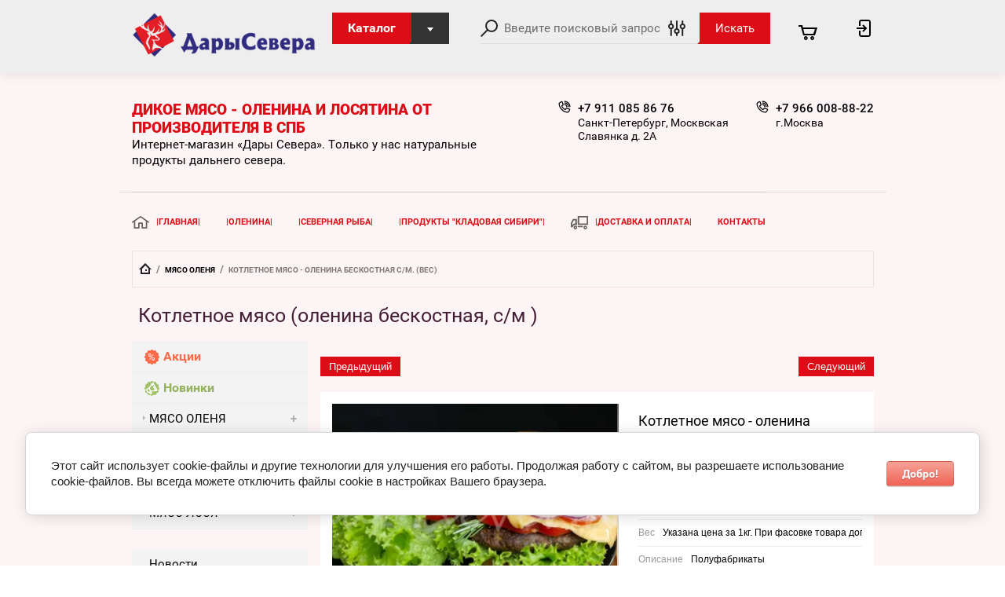

--- FILE ---
content_type: text/html; charset=utf-8
request_url: https://dar-sever.ru/product/kotletnoye-myaso-olenina-beskostnaya
body_size: 23512
content:

	<!doctype html>
<html lang="ru">
<head>
<meta charset="utf-8">
<meta name="robots" content="all"/>
<title>Котлетное мясо оленины бескостной, с/м. Спб, доставка</title>
<meta name="description" content="Котлетное мясо - Мелкокусковая часть разделки, оставшаяся после выделения отрубов высшего сорта, грудинки, тазобедренной части. Оптимальна для приготовления фарша, котлет, бургеров.">
<meta name="keywords" content="оленина, свежемороеное мясо, охлажденное мясо">
<meta name="SKYPE_TOOLBAR" content="SKYPE_TOOLBAR_PARSER_COMPATIBLE">
<meta name="viewport" content="width=device-width, initial-scale=1.0, maximum-scale=1.0, user-scalable=no">

<script src="/g/libs/jquery/1.10.2/jquery.min.js"></script>
<script src="/g/libs/jqueryui/1.10.3/jquery-ui.min.js" charset="utf-8"></script>
	<link rel="stylesheet" href="/g/css/styles_articles_tpl.css">
<meta name="yandex-verification" content="666938f34c13fae3" />
<meta name="yandex-verification" content="7a5a66f7a7c79b49" />

            <!-- 46b9544ffa2e5e73c3c971fe2ede35a5 -->
            <script src='/shared/s3/js/lang/ru.js'></script>
            <script src='/shared/s3/js/common.min.js'></script>
        <link rel='stylesheet' type='text/css' href='/shared/s3/css/calendar.css' /><link rel='stylesheet' type='text/css' href='/shared/highslide-4.1.13/highslide.min.css'/>
<script type='text/javascript' src='/shared/highslide-4.1.13/highslide-full.packed.js'></script>
<script type='text/javascript'>
hs.graphicsDir = '/shared/highslide-4.1.13/graphics/';
hs.outlineType = null;
hs.showCredits = false;
hs.lang={cssDirection:'ltr',loadingText:'Загрузка...',loadingTitle:'Кликните чтобы отменить',focusTitle:'Нажмите чтобы перенести вперёд',fullExpandTitle:'Увеличить',fullExpandText:'Полноэкранный',previousText:'Предыдущий',previousTitle:'Назад (стрелка влево)',nextText:'Далее',nextTitle:'Далее (стрелка вправо)',moveTitle:'Передвинуть',moveText:'Передвинуть',closeText:'Закрыть',closeTitle:'Закрыть (Esc)',resizeTitle:'Восстановить размер',playText:'Слайд-шоу',playTitle:'Слайд-шоу (пробел)',pauseText:'Пауза',pauseTitle:'Приостановить слайд-шоу (пробел)',number:'Изображение %1/%2',restoreTitle:'Нажмите чтобы посмотреть картинку, используйте мышь для перетаскивания. Используйте клавиши вперёд и назад'};</script>
<link rel="icon" href="/favicon.svg" type="image/svg+xml">

<link rel='stylesheet' type='text/css' href='/t/images/__csspatch/4/patch.css'/>

<!--s3_require-->
<link rel="stylesheet" href="/g/basestyle/1.0.1/user/user.css" type="text/css"/>
<link rel="stylesheet" href="/g/basestyle/1.0.1/cookie.message/cookie.message.css" type="text/css"/>
<link rel="stylesheet" href="/g/basestyle/1.0.1/user/user.red.css" type="text/css"/>
<script type="text/javascript" src="/g/basestyle/1.0.1/user/user.js" async></script>
<link rel="stylesheet" href="/g/basestyle/1.0.1/cookie.message/cookie.message.red.css" type="text/css"/>
<script type="text/javascript" src="/g/basestyle/1.0.1/cookie.message/cookie.message.js" async></script>
<!--/s3_require-->

<!--s3_goal-->
<script src="/g/s3/goal/1.0.0/s3.goal.js"></script>
<script>new s3.Goal({map:{"368261":{"goal_id":"368261","object_id":"46179061","event":"submit","system":"metrika","label":"callback__send","code":"anketa"},"368461":{"goal_id":"368461","object_id":"46179261","event":"submit","system":"metrika","label":"subscribe__send","code":"anketa"},"368661":{"goal_id":"368661","object_id":"46179461","event":"submit","system":"metrika","label":"buy-one-click__send","code":"anketa"}}, goals: [], ecommerce:[]});</script>
<!--/s3_goal-->
			
		
		
		
			<link rel="stylesheet" type="text/css" href="/g/shop2v2/default/css/theme.less.css">		
			<script type="text/javascript" src="/g/printme.js"></script>
		<script type="text/javascript" src="/g/shop2v2/default/js/tpl.js"></script>
		<script type="text/javascript" src="/g/shop2v2/default/js/baron.min.js"></script>
		
			<script type="text/javascript" src="/g/shop2v2/default/js/shop2.2.js"></script>
		
	<script type="text/javascript">shop2.init({"productRefs": {"1250242861":{"upakovka":{"303325861":["1628652261"]},"strana_750":{"\u0420\u043e\u0441\u0441\u0438\u044f":["1628652261"]},"ves_286":{"244005306":["1628652261"]},"opisanie":{"304768861":["1628652261"]},"cena_ukazana_za_285":{"83519451":["1628652261"]},"srok_hranenia_468":{"304774661":["1628652261"]},"minimal_naa_otgruzka":{"304774861":["1628652261"]}},"1249816861":{"kategoria":{"254513706":["1628222661"]},"ves_286":{"244005306":["1628222661"]},"opisanie":{"304768861":["1628222661"]}},"241272451":{"ves_286":{"254562506":["283574051"]},"opisanie":{"304769461":["283574051"]}},"241275051":{"ves_286":{"254521306":["283577651"]},"opisanie":{"254560506":["283577651"]}},"364395851":{"ves_286":{"254563706":["431557651"]},"opisanie":{"254558506":["431557651"]}},"376673651":{"ves_286":{"254521306":["446651851"]},"opisanie":{"254516306":["446651851"]}},"376685851":{"ves_286":{"254521306":["446664051"]},"opisanie":{"254516306":["446664051"]}},"1249821061":{"ves_286":{"244010106":["1628227261"]},"opisanie":{"304768861":["1628227261"]}},"1249823861":{"ves_286":{"244005306":["1628231061"]},"opisanie":{"304768861":["1628231061"]}},"1249828861":{"ves_286":{"244005306":["1628236461"]},"opisanie":{"304768861":["1628236461"]}},"1948842104":{"ves_286":{"70656051":["2615071704"]},"opisanie":{"304769661":["2615071704"]}}},"apiHash": {"getPromoProducts":"1e8fb3ae10f771ef300e6bc9e2f70d94","getSearchMatches":"aae905bc4e94518a41cdae489a0c8763","getFolderCustomFields":"c08fe06d6578a49765e95e8a51092d8a","getProductListItem":"b648785483da55f74fb8b73bd2948905","cartAddItem":"97b998307760066c7f23a73aed64e9ab","cartRemoveItem":"9d13de24b3218a527e82cf7455a0ddf1","cartUpdate":"95753fa520d544832906defdc07c55b0","cartRemoveCoupon":"dad3eca0f1070d72ee0f24f70c95429f","cartAddCoupon":"2dd93c959e4de1d260f7e0384e72f5bd","deliveryCalc":"01bc229d81f45a3c447c806e1a708c5d","printOrder":"6b20351fe5ea8cad34c5304dc001bfe5","cancelOrder":"48e3efdf31be904d126a53efc358398b","cancelOrderNotify":"373f16d64c287ad9253b2e38d034b7b1","repeatOrder":"138a8fc924129d8d693ae85d6c45bc82","paymentMethods":"866b181669d04e86a36a4e1eb5c20bd7","compare":"fa3e79a4420ef10ca6c73823358bc385"},"hash": null,"verId": 2245731,"mode": "product","step": "","uri": "/magazin","IMAGES_DIR": "/d/","my": {"show_sections":true,"hide_article":true,"lazy_load_subpages":true,"special_alias":"special","new_alias":"new","buy_alias":"\u0414\u043e\u0431\u0430\u0432\u0438\u0442\u044c \u0432 \u043a\u043e\u0440\u0437\u0438\u043d\u0443"},"shop2_cart_order_payments": 3,"cf_margin_price_enabled": 0,"maps_yandex_key":"c489e9d0-e4c5-4346-ba5f-b76901ddc0bc","maps_google_key":""});</script>

<link rel="stylesheet" href="/g/templates/shop2/2.72.2/css/jquery-ui.min.css">
<link rel="stylesheet" href="/g/templates/shop2/2.72.2/css/nouislider.min.css">
<link rel="stylesheet" href="/g/templates/shop2/2.72.2/css/jquery.formstyler.css">
<link rel="stylesheet" href="/g/templates/shop2/2.72.2/css/owl.carousel.min.css">
    <link rel="stylesheet" href="/g/templates/shop2/2.72.2/css/lightgallery.min.css">
    
    <link rel="stylesheet" href="/t/v3823/images/theme0/theme.scss.css">

<link rel="stylesheet" href="/t/v3823/images/css/site.addons.scss.css">

<script src="/g/s3/misc/eventable/0.0.1/s3.eventable.js" type="text/javascript"></script>
<script src="/g/s3/misc/math/0.0.1/s3.math.js" type="text/javascript"></script>
<script src="/g/s3/menu/allin/0.0.3/s3.menu.allin.js" type="text/javascript"></script>

<script src="/g/libs/jquery-maskedinput/1.3.1/jquery.maskedinput.min.js" type="text/javascript"></script>

<script src="/g/templates/shop2/2.72.2/js/modernizr.custom.js" charset="utf-8"></script>
<script src="/g/templates/shop2/2.72.2/js/flexmenu.js" charset="utf-8"></script>
<script src="/g/templates/shop2/2.72.2/js/resizeController.js" charset="utf-8"></script>
<script src="/g/templates/shop2/2.72.2/js/jquery.columnizer.min.js" charset="utf-8"></script>
<script src="/g/templates/shop2/2.72.2/js/jquery.formstyler.min.js" charset="utf-8"></script>
<script src="/g/templates/shop2/2.72.2/js/nouislider.min.js" charset="utf-8"></script>
<script src="/g/templates/shop2/2.72.2/js/owl.carousel.min.js" charset="utf-8"></script>
<script src="/g/templates/shop2/2.72.2/js/bindImageLoad.js" charset="utf-8"></script>
<script src="/g/templates/shop2/2.72.2/js/timer.js" charset="utf-8"></script>
<script src="/g/templates/shop2/2.72.2/js/lightgallery.min.js" charset="utf-8"></script>
<script src="/g/templates/shop2/2.72.2/js/jquery.responsiveTabs.min.js" charset="utf-8"></script>
<script src="/g/templates/shop2/2.72.2/js/jquery.matchHeight.js" charset="utf-8"></script>
<script src="/g/templates/shop2/2.72.2/js/jquery_ui.js" charset="utf-8"></script>
<script src="/g/templates/shop2/2.72.2/js/s3.form.js" charset="utf-8"></script>


<script src="/t/v3823/images/js/local_shop_main.js" charset="utf-8"></script>
<link rel="stylesheet" href="/t/v3823/images/css/addon_style.scss.css">
<script src="/t/v3823/images/js/addon_site.js"></script>

<!-- microdata -->

<div itemscope itemtype="https://schema.org/Organization"; style="display:none;">
    <meta itemprop="name" content="Дары севера. Попробуй вкус севера!" />
    <link itemprop="url" href="https://dar-sever.ru/" />
    <meta itemprop="description" content="Title" /><meta itemprop="email" content="darssever@mail.ru" />
    <div itemprop="address" itemscope itemtype="https://schema.org/PostalAddress">
    	<meta itemprop="addressLocality" content="Санкт-Петербург" />            
    	<meta itemprop="postalCode" content="197110" />
    	<meta itemprop="streetAddress" content="Пионерская улица, 37" />
	</div>
    <meta itemprop="telephone" content="+7-911-992-00-20" />
    <link itemprop="sameAs" href="https://vk.com/darssevera" />
    <link itemprop="sameAs" href="https://www.instagram.com/dars_sever/?utm_source=ig_profile_share&igshid=1ethgh0u1np1s" />
    <form itemprop="potentialAction" itemscope itemtype="https://schema.org/SearchAction">
    	<meta itemprop="target" content="https://dar-sever.ru/search?search=" />
    	<input itemprop="query" type="text" required name="search_term_string"/>
	<re-captcha data-captcha="recaptcha"
     data-name="captcha"
     data-sitekey="6LcYvrMcAAAAAKyGWWuW4bP1De41Cn7t3mIjHyNN"
     data-lang="ru"
     data-rsize="invisible"
     data-type="image"
     data-theme="light"></re-captcha></form>        
</div>

<!--[if lt IE 10]>
<script src="/g/libs/ie9-svg-gradient/0.0.1/ie9-svg-gradient.min.js"></script>
<script src="/g/libs/jquery-placeholder/2.0.7/jquery.placeholder.min.js"></script>
<script src="/g/libs/jquery-textshadow/0.0.1/jquery.textshadow.min.js"></script>
<script src="/g/s3/misc/ie/0.0.1/ie.js"></script>
<![endif]-->
<!--[if lt IE 9]>
<script src="/g/libs/html5shiv/html5.js"></script>
<![endif]-->

<!-- LastModified -->

<!-- LastModified end -->
<script src="/t/v3823/images/site.addons.js"></script>
<link rel="stylesheet" href="/t/v3823/images/site.addons.css?ss=12">
<link rel="stylesheet" href="/t/v3823/images/css/bdr_addons.scss.css">
</head>
<body ">
    <div class="wrapper invisible sand">
        <header role="banner" class="header">
        	<div class="header-wr">
            <div class="header-top">
                <div class="categories_popup fade-in-top">
                    <div class="categories_popup_inner site-width">
                        <div class="top-line">
                            <div class="title">
                                Каталог
                            </div>
                            <div class="close-button">
                                <svg
                                 xmlns="http://www.w3.org/2000/svg"
                                 xmlns:xlink="http://www.w3.org/1999/xlink"
                                 width="10px" height="11px">
                                <path fill-rule="evenodd"  opacity="0.851" fill="rgb(0, 0, 0)"
                                 d="M8.535,0.550 L5.000,4.085 L1.465,0.550 L0.051,1.964 L3.586,5.499 L0.051,9.035 L1.465,10.450 L5.000,6.914 L8.535,10.450 L9.949,9.035 L6.414,5.499 L9.949,1.964 L8.535,0.550 Z"/>
                                </svg>
                            </div>
                        </div>
                        <div class="categories_menu_wrap" itemscope itemtype="http://schema.org/BreadcrumbList">
                        	
                            <li class="campaign_link li_wr" itemprop="itemListElement" itemscope
      itemtype="http://schema.org/ListItem">
                                <a itemprop="item" href="/magazin/search?s[special]=1">
                                    <span itemprop="name">Акции</span>
                                </a>
                                <meta itemprop="position" content="1" />
                            </li>
                            <li class="new_link li_wr" itemprop="itemListElement" itemscope
      itemtype="http://schema.org/ListItem">
                                <a itemprop="item" href="/magazin/search?s[new]=1">
                                	<span itemprop="name">Новинки</span>
                                </a>
                                <meta itemprop="position" content="1" />
                            </li>
                            
                            
                                                        <ul class="categories_menu categories_menu_pk clear-list"><li class="has-child dontsplit opened"><a href="/magazin/folder/myaso" >МЯСО ОЛЕНЯ</a><ul class="level-2"><li class="opened active"><a href="/magazin/folder/svezhaya-olenina" >Свежая Оленина</a></li><li><a href="/magazin/folder/podgotovlennye-tovary" >Заготовки и полуфабрикаты</a></li></ul></li><li class="has-child dontsplit"><a href="/magazin/folder/ryba" >СЕВЕРНАЯ РЫБА</a><ul class="level-2"><li><a href="/magazin/folder/ryba-s-m-yakutiya" >Рыба С/М</a></li><li><a href="/magazin/folder/gotovye-delikatesy" >Пресервы и консервы</a></li></ul></li><li class="has-child dontsplit"><a href="/magazin/folder/gotovaya-produkciya" >КЛАДОВАЯ СИБИРИ</a><ul class="level-2"><li><a href="/magazin/folder/severnye-napitki" >Северные напитки</a></li></ul></li><li class="has-child dontsplit"><a href="/magazin/folder/myaso-losya" >МЯСО ЛОСЯ</a><ul class="level-2"><li><a href="/magazin/folder/svezhee-myaso" >Свежее Мясо</a></li><li><a href="/magazin/folder/konservy-1" >Консервы</a></li></ul></li></ul>                            
                            <ul class="kat">
														    							    							    <li><a style="background: #fff;" href="/magazin/folder/417672261">
							    								    		<img src="/t/v3823/images/no-image.gif" alt="">
							    		<span></span>
							    								    	
							    	</a>
							    							    														    							    							    <li><a href="/magazin/folder/myaso">МЯСО ОЛЕНЯ</a>
							    							    														    							        							            <ul>
							        							    							    							    <li><a  href="/magazin/folder/svezhaya-olenina">
							    									    	<img src="/thumb/2/SOsl_a-as-fDfjCUaK56Vg/170c120/d/0997cdef80c5665dab179523b7194d7f.jpg" alt=""/>
								    	<span>Свежая Оленина</span>
							    								    	
							    	</a>
							    							    														    							        							            </li>
							            							        							    							    							    <li><a  href="/magazin/folder/podgotovlennye-tovary">
							    									    	<img src="/thumb/2/3jG5Oa8HS9xlnqzIyyOqJw/170c120/d/img_20220827_182717.jpg" alt=""/>
								    	<span>Заготовки и полуфабрикаты</span>
							    								    	
							    	</a>
							    							    														    							        							            </li>
							            							                </ul></li>
							            							        							    							    							    <li><a href="/magazin/folder/ryba">СЕВЕРНАЯ РЫБА</a>
							    							    														    							        							            <ul>
							        							    							    							    <li><a  href="/magazin/folder/ryba-s-m-yakutiya">
							    									    	<img src="/thumb/2/uK15e7cXFbZfPGVekSmFQg/170c120/d/omul_morozhennyj.jpg" alt=""/>
								    	<span>Рыба С/М</span>
							    								    	
							    	</a>
							    							    														    							        							            </li>
							            							        							    							    							    <li><a  href="/magazin/folder/gotovye-delikatesy">
							    									    	<img src="/thumb/2/NjzaeVwTeQvhPkZdzWZkDA/170c120/d/chir_preservy.jpg" alt=""/>
								    	<span>Пресервы и консервы</span>
							    								    	
							    	</a>
							    							    														    							        							            </li>
							            							                </ul></li>
							            							        							    							    							    <li><a href="/magazin/folder/gotovaya-produkciya">КЛАДОВАЯ СИБИРИ</a>
							    							    														    							        							            <ul>
							        							    							    							    <li><a  href="/magazin/folder/severnye-napitki">
							    									    	<img src="/thumb/2/KZ3KCgqmknvcfr_CHwnQJg/170c120/d/img_7290_kopiya.jpg" alt=""/>
								    	<span>Северные напитки</span>
							    								    	
							    	</a>
							    							    														    							        							            </li>
							            							                </ul></li>
							            							        							    							    							    <li><a href="/magazin/folder/myaso-losya">МЯСО ЛОСЯ</a>
							    							    														    							        							            <ul>
							        							    							    							    <li><a  href="/magazin/folder/svezhee-myaso">
							    									    	<img src="/thumb/2/Cqn_rPaUMklCi7CpDOA53w/170c120/d/losyatinka1.jpg" alt=""/>
								    	<span>Свежее Мясо</span>
							    								    	
							    	</a>
							    							    														    							        							            </li>
							            							        							    							    							    <li><a  href="/magazin/folder/konservy-1">
							    									    	<img src="/thumb/2/bZuow3Zu6RYNom4xrPDcxg/170c120/d/tushenka_losya.jpg" alt=""/>
								    	<span>Консервы</span>
							    								    	
							    	</a>
							    							    														 </li></ul>
							 							      </li></ul>
							                             
                                                        
                            <div class="header-menu-popup_wrap">
                            <ul class="header-menu-popup clear-list">
			                			                    			                    			                        <li class="c" id="current"><a class="c" href="/magazin"><span class="icon_wrap"><img src="/thumb/2/W3ximV_mo485G8E7rFio6Q/r/d/01.svg"></span>|ГЛАВНАЯ|</a>
			                    			                    			                			                    			                        			                            </li>
			                            			                        			                    			                    			                        <li class="c" ><a class="c" href="https://dar-sever.ru/magazin/folder/myaso">|ОЛЕНИНА|</a>
			                    			                    			                			                    			                        			                            </li>
			                            			                        			                    			                    			                        <li class="c" ><a class="c" href="https://dar-sever.ru/magazin/folder/ryba">|СЕВЕРНАЯ РЫБА|</a>
			                    			                    			                			                    			                        			                            </li>
			                            			                        			                    			                    			                        <li class="c" ><a class="c" href="https://dar-sever.ru/magazin/folder/gotovaya-produkciya">|ПРОДУКТЫ "КЛАДОВАЯ СИБИРИ"|</a>
			                    			                    			                			                    			                        			                            </li>
			                            			                        			                    			                    			                        <li class="c" ><a class="c" href="/dostavka"><span class="icon_wrap"><img src="/thumb/2/TQRh0utbOxkx9fsY1mQN1A/r/d/03.svg"></span>|ДОСТАВКА И ОПЛАТА|</a>
			                    			                    			                			                    			                        			                            </li>
			                            			                        			                    			                    			                        <li class="c" ><a class="c" href="/kontakty">КОНТАКТЫ</a>
			                    			                    			                			                </li></ul>
			                			                </div>
                        </div>
                        
                    </div>
                </div>
                <div class="header-top_inner site-width">
                	<div class="company-block">
                									<div class="logo">
																<a href="http://dar-sever.ru">
																										<img src="/thumb/2/46yaHOkPEDN9cWLlD4FSjA/r/d/png_logo3.svg" alt="/">
																</a>
															</div>
						                	</div>
                    <div class="categories-button">
                        <div class="label">Каталог</div>
                        <div class="arrow">
                            <svg
                             xmlns="http://www.w3.org/2000/svg"
                             xmlns:xlink="http://www.w3.org/1999/xlink"
                             width="8px" height="5px">
                            <path fill-rule="evenodd" d="M3.988,4.992 L5.990,2.494 L7.990,-0.005 L3.988,-0.005 L-0.012,-0.005 L1.986,2.494 L3.988,4.992 Z"/>
                            </svg>
                        </div>
                    </div>
	                <a href="https://dar-sever.ru" class="low-res-burger"></a>
                    <div class="low-res-search-button"></div>
                    <div class="search-cust-wr">
                    <form action='/magazin/search' enctype="multipart/form-data" class="search-form2" ><input class="search-text" placeholder="Введите поисковый запрос..." autocomplete="off" name="s[name]" value=""/><div class="input-wrap"><div class="extended"></div><input type="submit" class="search-button" value="Искать" /><span class="corner"></span></div><re-captcha data-captcha="recaptcha"
     data-name="captcha"
     data-sitekey="6LcYvrMcAAAAAKyGWWuW4bP1De41Cn7t3mIjHyNN"
     data-lang="ru"
     data-rsize="invisible"
     data-type="image"
     data-theme="light"></re-captcha></form>
                    <div class="extended-search_wrap">
                        <div class="top-line">
                            <div class="title">
                                Поиск
                            </div>
                            <div class="close-button">
                               <svg xmlns="http://www.w3.org/2000/svg"
                            xmlns:xlink="http://www.w3.org/1999/xlink"
                            width="10px" height="11px"> <path fill-rule="evenodd"  opacity="0.851" fill="rgb(0, 0, 0)" d="M8.535,0.550 L5.000,4.085 L1.465,0.550 L0.051,1.964 L3.586,5.499 L0.051,9.035 L1.465,10.450 L5.000,6.914 L8.535,10.450 L9.949,9.035 L6.414,5.499 L9.949,1.964 L8.535,0.550 Z"/>
                            </svg>
                            </div>
                        </div>
                        <div class="low-res_wrap">
                            <form action='/magazin/search' enctype="multipart/form-data" class="search-form2" >
                                <input class="search-text" placeholder="Введите поисковый запрос..." autocomplete="off" name="s[name]" value=""/>
                                <div class="input-wrap">
                                    
                                    <input type="submit" class="search-button" value="Искать" />
                                    <span class="corner"></span>
                                </div>
                            <re-captcha data-captcha="recaptcha"
     data-name="captcha"
     data-sitekey="6LcYvrMcAAAAAKyGWWuW4bP1De41Cn7t3mIjHyNN"
     data-lang="ru"
     data-rsize="invisible"
     data-type="image"
     data-theme="light"></re-captcha></form>
                            <div class="low-res-button">
                                Расширенный поиск
                            </div>
                        </div>
                        	
    
<div class="shop2-block search-form ">
	<div class="block-title">
		<strong>Расширенный поиск</strong>
		<span>&nbsp;</span>
	</div>
	<div class="block-body">
		<form action="/magazin/search" enctype="multipart/form-data">
			<input type="hidden" name="sort_by" value=""/>

							<div class="row">
					<label class="row-title" for="shop2-name">Название:</label>
					<div class="row_body">
						<input type="text" name="s[name]" size="20" id="shop2-name" value="" />
					</div>
				</div>
						
							<div class="row search_price range_slider_wrapper">
	                <div class="row-title active">Цена</div>
	                <div class="row_body active">
		                <div class="price_range clear-self">
			                 <span class="price_from">от</span>
		                    <input name="s[price][min]" type="text" size="5" class="small low" value="0" />
			                 <span class="price_till">до</span>
		                    <input name="s[price][max]" type="text" size="5" class="small big"  data-max="200000" value="200000" />
		                </div>
		              <div class="input_range_slider"></div>
	                </div>
	            </div>
			
			
							<div class="row">
					<label class="row-title" for="shop2-text">Текст:</label>
					<div class="row_body">
						<input type="text" name="search_text" size="20" id="shop2-text"  value="" />
					</div>
				</div>
			
			
							<div class="row">
					<div class="row-title">Выберите категорию:</div>
					<div class="row_body">
						<select name="s[folder_id]" id="s[folder_id]">
							<option value="">Все</option>
																																                            <option value="767717661" >
		                                 МЯСО ОЛЕНЯ
		                            </option>
		                        																	                            <option value="69000651" >
		                                &raquo; Свежая Оленина
		                            </option>
		                        																	                            <option value="69029451" >
		                                &raquo; Заготовки и полуфабрикаты
		                            </option>
		                        																	                            <option value="767718061" >
		                                 СЕВЕРНАЯ РЫБА
		                            </option>
		                        																	                            <option value="69007051" >
		                                &raquo; Рыба С/М
		                            </option>
		                        																	                            <option value="68719251" >
		                                &raquo; Пресервы и консервы
		                            </option>
		                        																	                            <option value="767717861" >
		                                 КЛАДОВАЯ СИБИРИ
		                            </option>
		                        																	                            <option value="89870702" >
		                                &raquo; Северные напитки
		                            </option>
		                        																	                            <option value="781561861" >
		                                 МЯСО ЛОСЯ
		                            </option>
		                        																	                            <option value="69205251" >
		                                &raquo; Свежее Мясо
		                            </option>
		                        																	                            <option value="69204851" >
		                                &raquo; Консервы
		                            </option>
		                        													</select>
					</div>
				</div>

				<div id="shop2_search_custom_fields"></div>
			
						<div id="shop2_search_global_fields">
				
																															</div>
						
							<div class="row">
					<div class="row-title">Производитель:</div>
					<div class="row_body">
						<select name="s[vendor_id]">
							<option value="">Все</option>
		                    		                        <option value="77124109" >Республика Коми</option>
		                    		                        <option value="52588909" >ИП Шурмарова</option>
		                    		                        <option value="33731707" >Эра вкуса</option>
		                    		                        <option value="9945507" >Красноярский край</option>
		                    		                        <option value="47951306" >ООО &quot;ДАРЫ СЕВЕРА&quot;</option>
		                    		                        <option value="47726706" >Коллекция &quot;ОХОТА&quot;</option>
		                    		                        <option value="55430504" >Агромясопром</option>
		                    		                        <option value="53812904" >Кузнечное</option>
		                    		                        <option value="4753304" >Республики Калмыкия</option>
		                    		                        <option value="18211451" >ИП Дмитриев А.И.</option>
		                    		                        <option value="193937661" >Ханты Мансийск</option>
		                    		                        <option value="193738661" >Балтийский МКК</option>
		                    		                        <option value="180606461" >Алтайский край</option>
		                    		                        <option value="165693261" >Доктор Корнилов ООО</option>
		                    		                        <option value="164891061" >Осипов ИП</option>
		                    		                        <option value="164861661" >КВГ ООО</option>
		                    		                        <option value="120027861" >Якутия</option>
		                    		                        <option value="120027661" >САВА ООО</option>
		                    		                        <option value="120027461" >Регион Сибирь</option>
		                    		                        <option value="120027261" >МПК &quot;Салют&quot;</option>
		                    		                        <option value="120027061" >СЕВЕРНЫЙ ПК</option>
		                    		                        <option value="120026661" >КОНСЕРВПРОМ ООО</option>
		                    		                        <option value="119241261" >Сибирская ягода</option>
		                    		                        <option value="119241061" >Алтай</option>
		                    		                        <option value="119234461" >САЛЕХАРДСКИЙ КОМБИНАТ</option>
		                    		                        <option value="119234261" >Легенда Ямала</option>
		                    		                        <option value="119187661" >Скиф</option>
		                    		                        <option value="119014061" >АРТРУС ООО</option>
		                    		                        <option value="118992861" >ДАРЫ СЕВЕРА ООО</option>
		                    						</select>
					</div>
				</div>
			
							<div class="row">
					<div class="row-title">Новинка:</div>
					<div class="row_body">
						<select name="s[new]">
							<option value="">Все</option>
		                    <option value="1">да</option>
		                    <option value="0">нет</option>
						</select>
					</div>
				</div>
			
							<div class="row">
					<div class="row-title">Спецпредложение:</div>
					<div class="row_body">
						<select name="s[special]">
							<option value="">Все</option>
		                    <option value="1">да</option>
		                    <option value="0">нет</option>
						</select>
					</div>
				</div>
			
							<div class="row">
					<div class="row-title">Результатов на странице:</div>
					<div class="row_body">
						<select name="s[products_per_page]">
											            					            					            <option value="5">5</option>
				            					            					            <option value="20">20</option>
				            					            					            <option value="35">35</option>
				            					            					            <option value="50">50</option>
				            					            					            <option value="65">65</option>
				            					            					            <option value="80">80</option>
				            					            					            <option value="95">95</option>
				            						</select>
					</div>
				</div>
			
			<div class="clear-container"></div>
			<div class="row">
				<button type="submit" class="search-btn">Найти</button>
			</div>
		<re-captcha data-captcha="recaptcha"
     data-name="captcha"
     data-sitekey="6LcYvrMcAAAAAKyGWWuW4bP1De41Cn7t3mIjHyNN"
     data-lang="ru"
     data-rsize="invisible"
     data-type="image"
     data-theme="light"></re-captcha></form>
		<div class="clear-container"></div>
	</div>
</div><!-- Search Form -->                        <div class="thin-grey-line"></div>
                    </div>
                    </div>
                    <div class="header-cart-preview">
<div id="shop2-cart-preview">
	<div class="gr-cart-popup-btn " data-remodal-target="cart-preview-popup">
			</div>

	<div class="shop2-block cart-preview ">
		<div class="top-line">
            <div class="block-title">
				<strong>Корзина</strong>
				<span>&nbsp;</span>
			</div>
            <div class="cart_close_icon">
               <svg width="10px" height="11px"> <path fill-rule="evenodd" opacity="0.851" fill="rgb(0, 0, 0)" d="M8.535,0.550 L5.000,4.085 L1.465,0.550 L0.051,1.964 L3.586,5.499 L0.051,9.035 L1.465,10.450 L5.000,6.914 L8.535,10.450 L9.949,9.035 L6.414,5.499 L9.949,1.964 L8.535,0.550 Z"/>
            </svg>
            </div>
        </div>
		
		<div class="block-body">
						<div class="empty_cart">Ваша корзина пуста</div>
            		</div>
	</div>
</div><!-- Cart Preview --></div><div class="header-login"><div class="login-button"></div><div class="shop2-block login-form  ">
			<div class="block-title">
			<strong>Вход / Регистрация</strong>
			<span class="popup-close">&nbsp;</span>
		</div>
		<div class="block-body">
				<form method="post" action="/registraciya">
			<input type="hidden" name="mode" value="login" />
			<div class="row">
				<label for="login">Логин или e-mail:</label>
				<label class="field text"><input type="text" name="login" id="login" tabindex="1" value="" /></label>
			</div>
			<div class="row">
				<label for="password">Пароль:</label>
				<label class="field password"><input type="password" name="password" id="password" tabindex="2" value="" /></label>
			</div>
			<div class="login-button_wrap">
				<button type="submit" class="signin-btn" tabindex="3">Войти</button>
				<p class="links_wrap">
					<a href="/registraciya/forgot_password">Забыли пароль?</a>
					<a href="/registraciya/register" class="register">Регистрация</a>
				</p>
			</div>
		
		<re-captcha data-captcha="recaptcha"
     data-name="captcha"
     data-sitekey="6LcYvrMcAAAAAKyGWWuW4bP1De41Cn7t3mIjHyNN"
     data-lang="ru"
     data-rsize="invisible"
     data-type="image"
     data-theme="light"></re-captcha></form>
		<div class="clear-container"></div>
				<div class="g-auth__row g-auth__social-min">
						



				
						<div class="g-form-field__title"><b>Также Вы можете войти через:</b></div>
			<div class="g-social">
																												<div class="g-social__row">
								<a href="/users/hauth/start/vkontakte?return_url=/product/kotletnoye-myaso-olenina-beskostnaya" class="g-social__item g-social__item--vk-large" rel="nofollow">Vkontakte</a>
							</div>
																																						<!--noindex-->
							<a href="/users/hauth/start/odnoklassniki?return_url=/product/kotletnoye-myaso-olenina-beskostnaya" class="g-social__item g-social__item--ok" rel="nofollow">Odnoklassniki</a>
						<!--/noindex-->
																
			</div>
			
		
	
			<div class="g-auth__personal-note">
									
			
			 

												Я выражаю <a href="/registraciya?mode=agreement" target="_blank">согласие на передачу и обработку персональных данных</a> в соответствии с <a href="/registraciya?mode=policy" target="_blank">политикой конфиденциальности</a>
				
					</div>
			</div>
				
	</div>
</div></div>
                </div>
            </div>
            </div>
            <div class="header-main site-width">
                <div class="company-block">
                							<div class="logo">
														<a href="http://dar-sever.ru">
															<img src=/thumb/2/PGiaVO8H5MqY2ThR5M-c5Q/650r70/d/png_logo3.svg alt="/">
														</a>
													</div>
											                    <div class="company">
	                    			                    	<a href="http://dar-sever.ru">
			                        <div class="name">Дикое мясо - оленина и лосятина от производителя в спб</div>
		                        </a>	
	                        	                        		                        <div class="desc">Интернет-магазин «Дары Севера». Только у нас натуральные продукты дальнего севера.</div>
	                        	                    </div>
                                        <div class="empty-extender"></div>
                                        		                        			                    <div class="phones">
		                        	<div class="low-res-title">Телефоны</div>
			                        <div class="numbers">
		                            	<a href="tel:79110858676">+7 911 085 86 76</a>
		                            	<div class="phone_address">Санкт-Петербург, Москвская Славянка д. 2А</div>			                        </div>
			                    </div>
	                        	                    	                        			                    <div class="phones" style="margin-right: 0;">
		                        	<div class="low-res-title">Телефоны</div>
			                        <div class="numbers">
		                            	<a href="tel:79660088822">+7 966 008-88-22</a>
		                            	<div class="phone_address">г.Москва</div>			                        </div>
			                    </div>
	                        	                                                                            </div>


                
            </div>
            <div class="header-menu__wrap site-width">
                <ul class="header-menu clear-list">
                                                                                <li class="c" id="current"><a class="c" href="/magazin"><span class="icon_wrap"><svg xmlns="http://www.w3.org/2000/svg" xmlns:xlink="http://www.w3.org/1999/xlink" preserveAspectRatio="xMidYMid" width="20" height="15" viewBox="0 0 20 15">
  <defs>
    <style>

      .cls-2 {
        fill: #000000;
        opacity: 0.7;
      }
    </style>
  </defs>
  <path d="M19.853,7.783 C19.703,7.993 19.467,8.104 19.227,8.104 C19.073,8.104 18.916,8.057 18.781,7.960 C18.781,7.960 17.680,7.174 17.680,7.174 C17.680,7.174 17.680,14.202 17.680,14.202 C17.680,14.625 17.336,14.969 16.912,14.969 C16.912,14.969 11.996,14.969 11.996,14.969 C11.572,14.969 11.228,14.625 11.228,14.202 C11.228,14.202 11.228,9.369 11.228,9.369 C11.228,9.369 8.764,9.369 8.764,9.369 C8.764,9.369 8.764,14.202 8.764,14.202 C8.764,14.625 8.421,14.969 7.996,14.969 C7.996,14.969 3.080,14.969 3.080,14.969 C2.656,14.969 2.312,14.625 2.312,14.202 C2.312,14.202 2.312,7.174 2.312,7.174 C2.312,7.174 1.212,7.960 1.212,7.960 C0.868,8.207 0.386,8.127 0.139,7.783 C-0.107,7.439 -0.028,6.960 0.317,6.714 C0.317,6.714 9.549,0.118 9.549,0.118 C9.816,-0.073 10.176,-0.073 10.444,0.118 C10.444,0.118 19.675,6.714 19.675,6.714 C20.020,6.960 20.100,7.439 19.853,7.783 ZM9.996,1.684 C9.996,1.684 3.820,6.097 3.820,6.097 C3.829,6.144 3.849,6.188 3.849,6.239 C3.849,6.239 3.849,13.435 3.849,13.435 C3.849,13.435 7.227,13.435 7.227,13.435 C7.227,13.435 7.227,8.602 7.227,8.602 C7.227,8.179 7.571,7.836 7.996,7.836 C7.996,7.836 11.996,7.836 11.996,7.836 C12.421,7.836 12.765,8.179 12.765,8.602 C12.765,8.602 12.765,13.435 12.765,13.435 C12.765,13.435 16.143,13.435 16.143,13.435 C16.143,13.435 16.143,6.239 16.143,6.239 C16.143,6.188 16.162,6.144 16.172,6.096 C16.172,6.096 9.996,1.684 9.996,1.684 Z" id="path-1" class="cls-2" fill-rule="evenodd"/>
</svg>
</span>|ГЛАВНАЯ|</a>
                                                                                                                                </li>
                                                                                                                    <li class="c" ><a class="c" href="https://dar-sever.ru/magazin/folder/myaso">|ОЛЕНИНА|</a>
                                                                                                                                </li>
                                                                                                                    <li class="c" ><a class="c" href="https://dar-sever.ru/magazin/folder/ryba">|СЕВЕРНАЯ РЫБА|</a>
                                                                                                                                </li>
                                                                                                                    <li class="c" ><a class="c" href="https://dar-sever.ru/magazin/folder/gotovaya-produkciya">|ПРОДУКТЫ "КЛАДОВАЯ СИБИРИ"|</a>
                                                                                                                                </li>
                                                                                                                    <li class="c" ><a class="c" href="/dostavka"><span class="icon_wrap"><svg xmlns="http://www.w3.org/2000/svg" xmlns:xlink="http://www.w3.org/1999/xlink" preserveAspectRatio="xMidYMid" width="21" height="16" viewBox="0 0 21 16">
  <defs>
    <style>

      .cls-2 {
        fill: #000000;
        opacity: 0.7;
      }
    </style>
  </defs>
  <path d="M8.434,10.679 C8.434,10.679 8.434,0.011 8.434,0.011 C8.434,0.011 21.004,0.011 21.004,0.011 C21.004,0.011 21.004,10.679 21.004,10.679 C21.004,10.679 8.434,10.679 8.434,10.679 ZM19.264,1.752 C19.264,1.752 10.175,1.752 10.175,1.752 C10.175,1.752 10.175,8.939 10.175,8.939 C10.175,8.939 19.264,8.939 19.264,8.939 C19.264,8.939 19.264,1.752 19.264,1.752 ZM9.114,11.724 C9.114,11.724 13.886,11.724 13.886,11.724 C14.368,11.724 14.757,12.114 14.757,12.595 C14.757,13.076 14.368,13.465 13.886,13.465 C13.886,13.465 9.114,13.465 9.114,13.465 C8.634,13.465 8.244,13.076 8.244,12.595 C8.244,12.114 8.634,11.724 9.114,11.724 ZM5.566,16.000 C4.344,16.000 3.352,15.008 3.352,13.785 C3.352,12.560 4.344,11.569 5.566,11.569 C6.790,11.569 7.781,12.560 7.781,13.785 C7.781,15.008 6.790,16.000 5.566,16.000 ZM5.566,13.060 C5.167,13.060 4.843,13.385 4.843,13.785 C4.843,14.184 5.167,14.509 5.566,14.509 C5.966,14.509 6.291,14.184 6.291,13.785 C6.291,13.385 5.966,13.060 5.566,13.060 ZM2.462,13.466 C2.462,13.466 0.004,13.466 0.004,13.466 C0.004,13.466 0.004,8.348 0.004,8.348 C0.004,8.348 2.500,3.455 2.500,3.455 C2.500,3.455 7.289,3.455 7.289,3.455 C7.289,3.455 7.289,11.181 7.289,11.181 C6.794,10.855 6.203,10.663 5.566,10.663 C3.952,10.663 2.622,11.893 2.462,13.466 ZM5.548,5.195 C5.548,5.195 3.566,5.195 3.566,5.195 C3.566,5.195 1.744,8.767 1.744,8.767 C1.744,8.767 1.744,10.771 1.744,10.771 C2.634,9.642 4.010,8.928 5.548,8.923 C5.548,8.923 5.548,5.195 5.548,5.195 ZM17.615,11.569 C18.840,11.569 19.830,12.560 19.830,13.785 C19.830,15.008 18.840,16.000 17.615,16.000 C16.394,16.000 15.401,15.008 15.401,13.785 C15.401,12.560 16.394,11.569 17.615,11.569 ZM17.615,14.509 C18.015,14.509 18.340,14.184 18.340,13.785 C18.340,13.385 18.015,13.060 17.615,13.060 C17.216,13.060 16.892,13.385 16.892,13.785 C16.892,14.184 17.216,14.509 17.615,14.509 Z" id="path-1" class="cls-2" fill-rule="evenodd"/>
</svg>
</span>|ДОСТАВКА И ОПЛАТА|</a>
                                                                                                                                </li>
                                                                                                                    <li class="c" ><a class="c" href="/kontakty">КОНТАКТЫ</a>
                                                                        </li></ul>
                                <div class="header-menu_empty-space"></div>
                <span class="callback"></span>
            </div>
            <div class="callback-popup_shadow">
                <div class="callback-popup">
                    <div class="popup-title">Контакты</div>
                    <div class="popup-close"></div>
                                        		                        			                    <div class="phones">
			                        <div class="numbers">
		                            	<a href="tel:79110858676">+7 911 085 86 76</a>
		                            	<div class="phone_address">Санкт-Петербург, Москвская Славянка д. 2А</div>			                        </div>
			                    </div>
	                        	                    	                        			                    <div class="phones last-item">
			                        <div class="numbers">
		                            	<a href="tel:79660088822">+7 966 008-88-22</a>
		                            	<div class="phone_address">г.Москва</div>			                        </div>
			                    </div>
	                        	                                                                                <a class="callback" href="#">Заказать звонок</a>
						<div class="form">
							<div class="tpl-anketa" data-api-url="/-/x-api/v1/public/?method=form/postform&param[form_id]=46179061&param[tpl]=global:shop2.2.72-form.minimal.tpl" data-api-type="form">
            <div class="form_bl_title">Заказать обратный звонок</div>        <form method="post" action="/">
        <input type="hidden" name="form_id" value="46179061">
        <input type="hidden" name="tpl" value="global:shop2.2.72-form.minimal.tpl">
        <input type="hidden" name="placeholdered_fields" value="1">
        <div class="form_inner">
                                                    <div class="tpl-field type-text field-required">
                  <div class="field-title">Ваше имя: <span class="field-required-mark">*</span></div>                  <div class="field-value">
                                              <input required  type="text" size="30" maxlength="100" value="" name="d[0]" />
                                                          </div>
                </div>
                                                            <div class="tpl-field type-phone field-required">
                  <div class="field-title">Телефон: <span class="field-required-mark">*</span></div>                  <div class="field-value">
                                              <input required data-validator="phone" type="phone" class="phone" size="30" maxlength="79110858676" value="" name="d[1]" placeholder="+7(___) ___-__-_____"   />
                                                          </div>
                </div>
                                        
                                                    
            <div class="tpl-field tpl-field-button">
                <button type="submit" class="tpl-form-button"><span>Заказать звонок</span></button>
            </div>
                </div>
        <re-captcha data-captcha="recaptcha"
     data-name="captcha"
     data-sitekey="6LcYvrMcAAAAAKyGWWuW4bP1De41Cn7t3mIjHyNN"
     data-lang="ru"
     data-rsize="invisible"
     data-type="image"
     data-theme="light"></re-captcha></form>
        
    </div>
						</div>								
					                    
                                    </div>
            </div>
            <div class="header-menu-popup_wrap fade-in-top">
                <div class="top-line">
                    <div class="title">Меню</div>
                    <div class="close-button">
                        <svg
                        xmlns="http://www.w3.org/2000/svg"
                        xmlns:xlink="http://www.w3.org/1999/xlink"
                        width="10px" height="11px">
                            <path fill-rule="evenodd"  opacity="0.851" fill="rgb(0, 0, 0)" d="M8.535,0.550 L5.000,4.085 L1.465,0.550 L0.051,1.964 L3.586,5.499 L0.051,9.035 L1.465,10.450 L5.000,6.914 L8.535,10.450 L9.949,9.035 L6.414,5.499 L9.949,1.964 L8.535,0.550 Z"/>
                        </svg>
                    </div>
                </div>
                <ul class="header-menu-popup clear-list">
                                                                                <li class="c" id="current"><a class="c" href="/magazin"><span class="icon_wrap"><img src="/thumb/2/W3ximV_mo485G8E7rFio6Q/r/d/01.svg"></span>|ГЛАВНАЯ|</a>
                                                                                                                                </li>
                                                                                                                    <li class="c" ><a class="c" href="https://dar-sever.ru/magazin/folder/myaso">|ОЛЕНИНА|</a>
                                                                                                                                </li>
                                                                                                                    <li class="c" ><a class="c" href="https://dar-sever.ru/magazin/folder/ryba">|СЕВЕРНАЯ РЫБА|</a>
                                                                                                                                </li>
                                                                                                                    <li class="c" ><a class="c" href="https://dar-sever.ru/magazin/folder/gotovaya-produkciya">|ПРОДУКТЫ "КЛАДОВАЯ СИБИРИ"|</a>
                                                                                                                                </li>
                                                                                                                    <li class="c" ><a class="c" href="/dostavka"><span class="icon_wrap"><img src="/thumb/2/TQRh0utbOxkx9fsY1mQN1A/r/d/03.svg"></span>|ДОСТАВКА И ОПЛАТА|</a>
                                                                                                                                </li>
                                                                                                                    <li class="c" ><a class="c" href="/kontakty">КОНТАКТЫ</a>
                                                                        </li></ul>
                            </div>
        </header> <!-- .site-header -->

                <div class="site-container site-width clear-self   product">
            <div itemscope itemtype="http://schema.org/BreadcrumbList"><div  class="site-path"><span itemprop="itemListElement" itemscope itemtype="http://schema.org/ListItem"><a itemprop="item" href="/" class="homepage"><span itemprop="name">Главная</span></a><meta itemprop="position" content="1" /></span><span class='separator'>  /  </span><span itemprop="itemListElement" itemscope itemtype="http://schema.org/ListItem"><a itemprop="item" href="/magazin/folder/myaso"><span itemprop="name">МЯСО ОЛЕНЯ</span></a><meta itemprop="position" content="2"></span><span itemprop="itemListElement" itemscope itemtype="http://schema.org/ListItem"><span class='separator'>  /  </span><link itemprop="item" href="../product/kotletnoye-myaso-olenina-beskostnaya"/><span itemprop="name">Котлетное мясо - оленина бескостная с/м. (вес)</span><meta itemprop="position" content="3"></span></div></div>            <h1 >Котлетное мясо (оленина бескостная, с/м )</h1>
            <aside role="complementary" class="site-sidebar left">
                <div class="campaign_link">
                    <a href="/magazin/search?s[special]=1">
                        Акции
                    </a>
                </div>
                <div class="new_link">
                    <a href="/magazin/search?s[new]=1">
                        Новинки
                    </a>
                </div>
                                <ul class="categories_menu clear-list"><li class="has-child opened"><a href="/magazin/folder/myaso" >МЯСО ОЛЕНЯ</a><ul class="level-2"><li class="opened active"><a href="/magazin/folder/svezhaya-olenina" >Свежая Оленина</a></li><li><a href="/magazin/folder/podgotovlennye-tovary" >Заготовки и полуфабрикаты</a></li></ul></li><li class="has-child"><a href="/magazin/folder/ryba" >СЕВЕРНАЯ РЫБА</a><ul class="level-2"><li><a href="/magazin/folder/ryba-s-m-yakutiya" >Рыба С/М</a></li><li><a href="/magazin/folder/gotovye-delikatesy" >Пресервы и консервы</a></li></ul></li><li class="has-child"><a href="/magazin/folder/gotovaya-produkciya" >КЛАДОВАЯ СИБИРИ</a><ul class="level-2"><li><a href="/magazin/folder/severnye-napitki" >Северные напитки</a></li></ul></li><li class="has-child"><a href="/magazin/folder/myaso-losya" >МЯСО ЛОСЯ</a><ul class="level-2"><li><a href="/magazin/folder/svezhee-myaso" >Свежее Мясо</a></li><li><a href="/magazin/folder/konservy-1" >Консервы</a></li></ul></li></ul>                                                    <ul class="left-menu clear-list"><li><a href="/novosti" >Новости</a></li><li><a href="/otzyvy" >Отзывы</a></li><li><a href="/retsepty" >Уникальные РЕЦЕПТЫ!</a></li><li><a href="/o-polze-oleniny" >О пользе оленины</a></li><li><a href="/voprosy-i-otvety" >Вопросы и ответы</a></li><li><a href="/napishite-nam" >Напишите нам</a></li><li><a href="/proizvodstvo" >Наше производство</a></li></ul>                                
            </aside> <!-- .site-sidebar.left -->
            <main role="main" class="site-main right ">

                <div class="site-main_inner_wrap">
                    <div class="site-main__inner product">
					
                    
	<div class="shop2-cookies-disabled shop2-warning hide"></div>
	
	
	
		
							
			
							
			
							
			
		
				  

		
			<div class="shop2-product-navigation">
	    <!--noindex--><a rel="nofollow" class="shop2-btn" href="/product/kotletnoye-myaso-olenina-beskostnaya/prev">Предыдущий</a><!--/noindex-->
	    <!--noindex--><a rel="nofollow" class="shop2-btn" href="/product/kotletnoye-myaso-olenina-beskostnaya/next">Следующий</a><!--/noindex-->
	    </div>
		
	<form 
	  method="post" 
	  action="/magazin?mode=cart&amp;action=add" 
	  accept-charset="utf-8"
	  class="shop2-product">
	  <input type="hidden" name="kind_id" value="1628652261"/>
	  <input type="hidden" name="product_id" value="1250242861"/>
	  <input type="hidden" name="meta" value='{&quot;upakovka&quot;:303325861,&quot;strana_750&quot;:&quot;\u0420\u043e\u0441\u0441\u0438\u044f&quot;,&quot;ves_286&quot;:244005306,&quot;opisanie&quot;:304768861,&quot;cena_ukazana_za_285&quot;:83519451,&quot;srok_hranenia_468&quot;:304774661,&quot;minimal_naa_otgruzka&quot;:304774861}'/>
	
	  <div class="product-side-l">
	    <div class="product_image">
	      		      <ul>
		        		          <li>
		            <a class="gallery gr-image-zoom" href="/thumb/2/6-hzoRPtfNeD0r2SsbrVNA/r/d/img_6452.jpg">
		              <img src="/thumb/2/37gzccdtOAbwy4I3lx0Jew/365c280/d/img_6452.jpg" alt="Котлетное мясо - оленина бескостная с/м. (вес)" title="Котлетное мясо - оленина бескостная с/м. (вес)" />
		            </a>
		          </li>
		        		        			        			          <li>
			            <a class="gallery gr-image-zoom" href="/d/image-20-12-22-01-21-2.jpg">
			              <img src="/thumb/2/bkgRZkVEYyxo42isK3HCDA/365c280/d/image-20-12-22-01-21-2.jpg" alt="" />
			            </a>
			          </li>
			        		        		      </ul>
	      	
	      	            <div class="product-label">
	                	                	
	                	            </div>
	            	    </div>
	    	    <div class="product_thumbnails">
	      <ul>
	      		          <li>
	          	<img src="/thumb/2/37gzccdtOAbwy4I3lx0Jew/365c280/d/img_6452.jpg" alt="Котлетное мясо - оленина бескостная с/м. (вес)" title="Котлетное мясо - оленина бескостная с/м. (вес)" />
	          </li>
	        	        	          <li>
	            <img src="/thumb/2/FMoVBO1bXksiuWcKDdkLLA/94c72/d/image-20-12-22-01-21-2.jpg" alt="" />
	          </li>
	        	      </ul>
	    </div>
	    	
	    	    
	                <div class="pluso-share">
                <div class="pluso-share__title">Поделиться</div>
                <div class="pluso-share__body">
                	<script src="https://yastatic.net/es5-shims/0.0.2/es5-shims.min.js"></script>
					<script src="https://yastatic.net/share2/share.js"></script>
					<div class="ya-share2" data-services="vkontakte,odnoklassniki,viber,whatsapp,telegram"></div>
                </div>
            </div> <!-- yandex-share -->
        	
	  </div>
	  <div class="product-side-r">
	
	    	
	    <div class="product-name"><a href="/product/kotletnoye-myaso-olenina-beskostnaya">Котлетное мясо - оленина бескостная с/м. (вес)</a></div>
	
	
	
	    	
	    <div class="product-details">
	
	      
 
		
			<div class="shop2-product-options"><div class="even vendor-block"><div class="vendor-title">Производитель:</div><div class="vendor-body"><a href="/magazin/vendor/ooo-dary-severa">ООО &quot;ДАРЫ СЕВЕРА&quot;</a></div></div>
			<div class="product-compare">
			<label>
				<input type="checkbox" value="1628652261"/>
				Добавить к сравнению
			</label>
		</div>
		
<div class="odd type-select"><div class="item_title">Вес</div><div class="item_body">Указана цена за 1кг. При фасовке товара допустимые отклонения по весу ±2%.</div></div><div class="even type-select"><div class="item_title">Описание</div><div class="item_body">Полуфабрикаты</div></div></div>
	
	
	
	      <div class="shop2-clear-container"></div>
	    </div>
	
	    	      <div class="form-add">
	        	        <div class="price_and_amount">
	          
	          <div class="product-price">
	            	
	            	<div class="price-current">
		<strong>748</strong> руб.			</div>
	          </div>
	
	          	

	<div class="product-amount">
					<div class="amount-title">Количество:</div>
							<div class="shop2-product-amount">
				<button type="button" class="amount-minus">&#8722;</button><input type="text" name="amount" data-kind="1628652261"  data-min="1" data-multiplicity="1" maxlength="4" value="1" /><button type="button" class="amount-plus">&#43;</button>
			</div>
							<div class="amount-min">
					от 1 кг
					по 1 кг
				</div>
						</div>
	
	        </div>
	        <div class="form-add_buttons">
	          
			<button class="shop2-product-btn type-3 buy" type="submit">
			<span>Добавить в корзину</span>
		</button>
	

<input type="hidden" value="Котлетное мясо - оленина бескостная с/м. (вес)" name="product_name" />
<input type="hidden" value="https://dar-sever.ru/product/kotletnoye-myaso-olenina-beskostnaya" name="product_link" />	          <div class="buy-one-click-wr">
	            <a href="#" class="buy-one-click">
	              Заказать в один клик
	            </a>
	          </div>
	        </div>  
	      </div>
	    	  </div>
	  <div class="shop2-clear-container"></div>
	<re-captcha data-captcha="recaptcha"
     data-name="captcha"
     data-sitekey="6LcYvrMcAAAAAKyGWWuW4bP1De41Cn7t3mIjHyNN"
     data-lang="ru"
     data-rsize="invisible"
     data-type="image"
     data-theme="light"></re-captcha></form><!-- Product -->
		
		<div class="buy-one-click-form-wr">
	  <div class="buy-one-click-form-in">
	        <div class="close-btn"></div><div class="tpl-anketa" data-api-url="/-/x-api/v1/public/?method=form/postform&param[form_id]=46179461&param[tpl]=global:shop2.2.72-form.minimal.tpl" data-api-type="form">
            <div class="form_bl_title">Купить в один клик</div>        <form method="post" action="/">
        <input type="hidden" name="form_id" value="46179461">
        <input type="hidden" name="tpl" value="global:shop2.2.72-form.minimal.tpl">
        <input type="hidden" name="placeholdered_fields" value="1">
        <div class="form_inner">
                                                    <div class="tpl-field type-text">
                                    <div class="field-value">
                                              <input  type="hidden" size="30" maxlength="100" value="3.21.53.250" name="d[0]" />
                                                          </div>
                </div>
                                                            <div class="tpl-field type-text">
                                    <div class="field-value">
                                              <input  type="hidden" size="30" maxlength="100" value="" name="d[1]"class="productName" />
                                                          </div>
                </div>
                                                            <div class="tpl-field type-text">
                                    <div class="field-value">
                                              <input  type="hidden" size="30" maxlength="100" value="" name="d[2]"class="productLink" />
                                                          </div>
                </div>
                                                            <div class="tpl-field type-text field-required">
                  <div class="field-title">Ваше имя: <span class="field-required-mark">*</span></div>                  <div class="field-value">
                                              <input required  type="text" size="30" maxlength="100" value="" name="d[3]" />
                                                          </div>
                </div>
                                                            <div class="tpl-field type-text field-required">
                  <div class="field-title">Ваш контактный телефон: <span class="field-required-mark">*</span></div>                  <div class="field-value">
                                              <input required  type="text" size="30" maxlength="100" value="" name="d[4]" />
                                                          </div>
                </div>
                                                            <div class="tpl-field type-textarea">
                  <div class="field-title">Комментарий:</div>                  <div class="field-value">
                                              <textarea  cols="50" rows="7" name="d[5]"></textarea>
                                                          </div>
                </div>
                                        
                                                    
            <div class="tpl-field tpl-field-button">
                <button type="submit" class="tpl-form-button"><span>Отправить</span></button>
            </div>
                </div>
        <re-captcha data-captcha="recaptcha"
     data-name="captcha"
     data-sitekey="6LcYvrMcAAAAAKyGWWuW4bP1De41Cn7t3mIjHyNN"
     data-lang="ru"
     data-rsize="invisible"
     data-type="image"
     data-theme="light"></re-captcha></form>
        
    </div>
	  </div>
	</div>
		
		
		



	<div id="product_tabs" class="shop2-product-data">
					<ul class="shop2-product-tabs">
				<li class="active-tab"><a id="second" href="#shop2-tabs-2">Описание</a></li><li ><a id="first" href="#shop2-tabs-1">Параметры</a></li><li ><a href="#shop2-tabs-101"><span>Находится в разделах</span></a></li>
			</ul>

						<div class="shop2-product-desc">
				
								<div class="desc-area active-area" id="shop2-tabs-1">
					<div class="shop2-product-params"><div class="odd"><div class="item_title">Упаковка</div><div class="item_body">Вакуум</div></div><div class="even"><div class="item_title">Страна производителя</div><div class="item_body">Россия </div></div><div class="odd"><div class="item_title">Вес</div><div class="item_body">Указана цена за 1кг. При фасовке товара допустимые отклонения по весу ±2%.</div></div><div class="even"><div class="item_title">Описание</div><div class="item_body">Полуфабрикаты</div></div><div class="odd"><div class="item_title">Цена указана за</div><div class="item_body">1кг</div></div><div class="even"><div class="item_title">Срок хранения</div><div class="item_body">1 год  при температуре не выше -18 град</div></div><div class="odd"><div class="item_title">Минимальная отгрузка</div><div class="item_body">от 1 кг</div></div></div>
					<div class="shop2-clear-container"></div>
				</div>
				
								<div class="desc-area " id="shop2-tabs-2">
					<p><span class="extended-text__full"><b>Котлетное</b> <b>мясо</b> <b>оленя</b> - это обрезь кусочков <b>мяса</b> со всей&nbsp; туши. Жарить <b>такое мясо </b>нецелеобразно. </span>Содержание соединительной и жировой ткани не более 20%. <span class="extended-text__full">Это <b>мясо</b> высоко ценится в ресторанной кухне благодаря необыкновенному нежному вкусу. &nbsp;</span>Из оленьего фарша можно приготовить огромное число разнообразных блюд, в том числе сочные котлеты, бургеры, колбасы, пироги с мясной начинкой.</p>
					<div class="shop2-clear-container"></div>
				</div>
								
								
				
																						
				
				<div class="desc-area comments-tab " id="shop2-tabs-01">
                                        <div class="shop2-clear-container"></div>
                </div>
                                                	<div class="desc-area folders-tab " id="shop2-tabs-101">
					
					    					    
					    					        <h4 class="shop2-product-folders-header">Находится в разделах</h4>
					        <div class="shop2-product-folders"><a href="/magazin/folder/myaso">МЯСО ОЛЕНЯ<span></span></a><a href="/magazin/folder/svezhaya-olenina">Свежая Оленина<span></span></a></div>
					    					
					</div>
				                			</div><!-- Product Desc -->
		
					<div class="shop2-product-tags">
				<span>теги:</span>
				<div>
											<a href="/magazin/tag/olenina-1">оленина</a>, 											<a href="/magazin/tag/svezhemoroenoe-myaso">свежемороеное мясо</a>, 											<a href="/magazin/tag/ohlazhdennoe-myaso">охлажденное мясо</a>									</div>
			</div>
			
		
		<div class="shop2-clear-container"></div>
					<p class="btn_back"><a href="javascript:shop2.back()" class="shop2-btn shop2-btn-back">Назад</a></p>
			</div>
	
		
			<div class="collection_wrap">
			<h4 class="shop2-collection-header">
									Рекомендуемые
							</h4>
			<div class="shop2-group-kinds">
										
<div class="shop2_kind_item">
			<form method="post" action="/magazin?mode=cart&amp;action=add" accept-charset="utf-8">
			<input type="hidden" name="kind_id" value="283574051" />
			<input type="hidden" name="product_id" value="241272451" />
			<input type="hidden" name="meta" value="{&quot;ves_286&quot;:254562506,&quot;opisanie&quot;:304769461}" />
			<input type="hidden" name="amount" value="1" />
	
			<div class="kind-image">
								
				<a href="/magazin/product/rostbif-iz-oleniny">
					<img src="/thumb/2/kbIFDwaAevFtfdHiZj72Eg/368c280/d/img_6664.jpg" alt="Ростбиф из оленины 300гр." title="Ростбиф из оленины 300гр." />
				</a>
				
								<div class="verticalMiddle"></div>
											</div>
			<div class="kind-details">
				<div class="kind-name"><a href="/magazin/product/rostbif-iz-oleniny">Ростбиф из оленины 300гр.</a></div>
									<div class="kind-price">
							
						
							<div class="price-current">
		<strong>700</strong> руб.			</div>
						
											</div>
							</div>
			<div class="shop2-clear-container"></div>
						<re-captcha data-captcha="recaptcha"
     data-name="captcha"
     data-sitekey="6LcYvrMcAAAAAKyGWWuW4bP1De41Cn7t3mIjHyNN"
     data-lang="ru"
     data-rsize="invisible"
     data-type="image"
     data-theme="light"></re-captcha></form>
	</div>										
<div class="shop2_kind_item">
			<form method="post" action="/magazin?mode=cart&amp;action=add" accept-charset="utf-8">
			<input type="hidden" name="kind_id" value="431557651" />
			<input type="hidden" name="product_id" value="364395851" />
			<input type="hidden" name="meta" value="{&quot;ves_286&quot;:254563706,&quot;opisanie&quot;:254558506}" />
			<input type="hidden" name="amount" value="1" />
	
			<div class="kind-image">
								
				<a href="/magazin/product/medalony-iz-myasa-dikogo-severnogo-olenya-200gr">
					<img src="/thumb/2/w7-KyduxmtadMg13cYdUbg/368c280/d/1000024834.jpg" alt="Филе из мяса дикого северного Оленя,  порционное 200гр." title="Филе из мяса дикого северного Оленя,  порционное 200гр." />
				</a>
				
								<div class="verticalMiddle"></div>
											</div>
			<div class="kind-details">
				<div class="kind-name"><a href="/magazin/product/medalony-iz-myasa-dikogo-severnogo-olenya-200gr">Филе из мяса дикого северного Оленя,  порционное 200гр.</a></div>
									<div class="kind-price">
							
						
							<div class="price-current">
		<strong>665</strong> руб.			</div>
						
											</div>
							</div>
			<div class="shop2-clear-container"></div>
						<re-captcha data-captcha="recaptcha"
     data-name="captcha"
     data-sitekey="6LcYvrMcAAAAAKyGWWuW4bP1De41Cn7t3mIjHyNN"
     data-lang="ru"
     data-rsize="invisible"
     data-type="image"
     data-theme="light"></re-captcha></form>
	</div>										
<div class="shop2_kind_item">
			<form method="post" action="/magazin?mode=cart&amp;action=add" accept-charset="utf-8">
			<input type="hidden" name="kind_id" value="446651851" />
			<input type="hidden" name="product_id" value="376673651" />
			<input type="hidden" name="meta" value="{&quot;ves_286&quot;:254521306,&quot;opisanie&quot;:254516306}" />
			<input type="hidden" name="amount" value="1" />
	
			<div class="kind-image">
								
				<a href="/magazin/product/kare-iz-oleniny-ohlazhdennoe-porcionnoe">
					<img src="/thumb/2/83Q7LbJ9L9_Csp68p7Dkew/368c280/d/img_7939.jpg" alt="Каре из оленины охлажденное, порционное" title="Каре из оленины охлажденное, порционное" />
				</a>
				
								<div class="verticalMiddle"></div>
											</div>
			<div class="kind-details">
				<div class="kind-name"><a href="/magazin/product/kare-iz-oleniny-ohlazhdennoe-porcionnoe">Каре из оленины охлажденное, порционное</a></div>
									<div class="kind-price">
							
						
							<div class="price-current">
		<strong>3360</strong> руб.			</div>
						
											</div>
							</div>
			<div class="shop2-clear-container"></div>
						<re-captcha data-captcha="recaptcha"
     data-name="captcha"
     data-sitekey="6LcYvrMcAAAAAKyGWWuW4bP1De41Cn7t3mIjHyNN"
     data-lang="ru"
     data-rsize="invisible"
     data-type="image"
     data-theme="light"></re-captcha></form>
	</div>										
<div class="shop2_kind_item">
			<form method="post" action="/magazin?mode=cart&amp;action=add" accept-charset="utf-8">
			<input type="hidden" name="kind_id" value="446664051" />
			<input type="hidden" name="product_id" value="376685851" />
			<input type="hidden" name="meta" value="{&quot;ves_286&quot;:254521306,&quot;opisanie&quot;:254516306}" />
			<input type="hidden" name="amount" value="1" />
	
			<div class="kind-image">
								
				<a href="/magazin/product/vyrezka-ohlazhdennaya-porcionnaya">
					<img src="/thumb/2/MepwXXt8_Cm5IWxfqAA4nQ/368c280/d/img_7946.jpg" alt="Вырезка мяса Оленя охлажденная, порционная." title="Вырезка мяса Оленя охлажденная, порционная." />
				</a>
				
								<div class="verticalMiddle"></div>
											</div>
			<div class="kind-details">
				<div class="kind-name"><a href="/magazin/product/vyrezka-ohlazhdennaya-porcionnaya">Вырезка мяса Оленя охлажденная, порционная.</a></div>
									<div class="kind-price">
							
						
							<div class="price-current">
		<strong>3500</strong> руб.			</div>
						
											</div>
							</div>
			<div class="shop2-clear-container"></div>
						<re-captcha data-captcha="recaptcha"
     data-name="captcha"
     data-sitekey="6LcYvrMcAAAAAKyGWWuW4bP1De41Cn7t3mIjHyNN"
     data-lang="ru"
     data-rsize="invisible"
     data-type="image"
     data-theme="light"></re-captcha></form>
	</div>										
<div class="shop2_kind_item">
			<form method="post" action="/magazin?mode=cart&amp;action=add" accept-charset="utf-8">
			<input type="hidden" name="kind_id" value="283577651" />
			<input type="hidden" name="product_id" value="241275051" />
			<input type="hidden" name="meta" value="{&quot;ves_286&quot;:254521306,&quot;opisanie&quot;:254560506}" />
			<input type="hidden" name="amount" value="1" />
	
			<div class="kind-image">
								
				<a href="/magazin/product/okorok-iz-oleniny-porcionnyj-dlya-stejkov">
					<img src="/thumb/2/QVqggSxJosuPcbsLKshhhQ/368c280/d/img_6659.jpg" alt="Окорок из Оленины порционный" title="Окорок из Оленины порционный" />
				</a>
				
								<div class="verticalMiddle"></div>
											</div>
			<div class="kind-details">
				<div class="kind-name"><a href="/magazin/product/okorok-iz-oleniny-porcionnyj-dlya-stejkov">Окорок из Оленины порционный</a></div>
									<div class="kind-price">
							
						
							<div class="price-current">
		<strong>2300</strong> руб.			</div>
						
											</div>
							</div>
			<div class="shop2-clear-container"></div>
						<re-captcha data-captcha="recaptcha"
     data-name="captcha"
     data-sitekey="6LcYvrMcAAAAAKyGWWuW4bP1De41Cn7t3mIjHyNN"
     data-lang="ru"
     data-rsize="invisible"
     data-type="image"
     data-theme="light"></re-captcha></form>
	</div>										
<div class="shop2_kind_item">
			<form method="post" action="/magazin?mode=cart&amp;action=add" accept-charset="utf-8">
			<input type="hidden" name="kind_id" value="1628236461" />
			<input type="hidden" name="product_id" value="1249828861" />
			<input type="hidden" name="meta" value="{&quot;ves_286&quot;:244005306,&quot;opisanie&quot;:304768861}" />
			<input type="hidden" name="amount" value="1" />
	
			<div class="kind-image">
								
				<a href="/product/okorok-b-k-v-s-olenina-beskostnaya">
					<img src="/thumb/2/ApxGQubK3eF8C6Qkwj8MtQ/368c280/d/okorok.jpg" alt="Окорок, оленина бескостная (вес)" title="Окорок, оленина бескостная (вес)" />
				</a>
				
								<div class="verticalMiddle"></div>
											</div>
			<div class="kind-details">
				<div class="kind-name"><a href="/product/okorok-b-k-v-s-olenina-beskostnaya">Окорок, оленина бескостная (вес)</a></div>
									<div class="kind-price">
							
						
							<div class="price-current">
		<strong>2000</strong> руб.			</div>
						
											</div>
							</div>
			<div class="shop2-clear-container"></div>
						<re-captcha data-captcha="recaptcha"
     data-name="captcha"
     data-sitekey="6LcYvrMcAAAAAKyGWWuW4bP1De41Cn7t3mIjHyNN"
     data-lang="ru"
     data-rsize="invisible"
     data-type="image"
     data-theme="light"></re-captcha></form>
	</div>							</div>
		</div>
				<div class="collection_wrap">
			<h4 class="shop2-collection-header">
									Похожие
							</h4>
			<div class="shop2-group-kinds">
										
<div class="shop2_kind_item">
			<form method="post" action="/magazin?mode=cart&amp;action=add" accept-charset="utf-8">
			<input type="hidden" name="kind_id" value="1628222661" />
			<input type="hidden" name="product_id" value="1249816861" />
			<input type="hidden" name="meta" value="{&quot;kategoria&quot;:254513706,&quot;ves_286&quot;:244005306,&quot;opisanie&quot;:304768861}" />
			<input type="hidden" name="amount" value="1" />
	
			<div class="kind-image">
								
				<a href="/product/vyrezka-olenina-beskostnaya">
					<img src="/thumb/2/MMtNa7Rv9quzTvGbvAK9PA/368c280/d/vyrezka.jpg" alt="Вырезка, оленина бескостная (вес)" title="Вырезка, оленина бескостная (вес)" />
				</a>
				
								<div class="verticalMiddle"></div>
											</div>
			<div class="kind-details">
				<div class="kind-name"><a href="/product/vyrezka-olenina-beskostnaya">Вырезка, оленина бескостная (вес)</a></div>
									<div class="kind-price">
							
		
	<div class="price-old "><span>
		<strong>3500</strong>
					руб.			</span></div>

							
							<div class="price-current">
		<strong>3600</strong> руб.			</div>
						
											</div>
							</div>
			<div class="shop2-clear-container"></div>
						<re-captcha data-captcha="recaptcha"
     data-name="captcha"
     data-sitekey="6LcYvrMcAAAAAKyGWWuW4bP1De41Cn7t3mIjHyNN"
     data-lang="ru"
     data-rsize="invisible"
     data-type="image"
     data-theme="light"></re-captcha></form>
	</div>										
<div class="shop2_kind_item">
			<form method="post" action="/magazin?mode=cart&amp;action=add" accept-charset="utf-8">
			<input type="hidden" name="kind_id" value="283574051" />
			<input type="hidden" name="product_id" value="241272451" />
			<input type="hidden" name="meta" value="{&quot;ves_286&quot;:254562506,&quot;opisanie&quot;:304769461}" />
			<input type="hidden" name="amount" value="1" />
	
			<div class="kind-image">
								
				<a href="/magazin/product/rostbif-iz-oleniny">
					<img src="/thumb/2/kbIFDwaAevFtfdHiZj72Eg/368c280/d/img_6664.jpg" alt="Ростбиф из оленины 300гр." title="Ростбиф из оленины 300гр." />
				</a>
				
								<div class="verticalMiddle"></div>
											</div>
			<div class="kind-details">
				<div class="kind-name"><a href="/magazin/product/rostbif-iz-oleniny">Ростбиф из оленины 300гр.</a></div>
									<div class="kind-price">
							
						
							<div class="price-current">
		<strong>700</strong> руб.			</div>
						
											</div>
							</div>
			<div class="shop2-clear-container"></div>
						<re-captcha data-captcha="recaptcha"
     data-name="captcha"
     data-sitekey="6LcYvrMcAAAAAKyGWWuW4bP1De41Cn7t3mIjHyNN"
     data-lang="ru"
     data-rsize="invisible"
     data-type="image"
     data-theme="light"></re-captcha></form>
	</div>										
<div class="shop2_kind_item">
			<form method="post" action="/magazin?mode=cart&amp;action=add" accept-charset="utf-8">
			<input type="hidden" name="kind_id" value="1628231061" />
			<input type="hidden" name="product_id" value="1249823861" />
			<input type="hidden" name="meta" value="{&quot;ves_286&quot;:244005306,&quot;opisanie&quot;:304768861}" />
			<input type="hidden" name="amount" value="1" />
	
			<div class="kind-image">
								
				<a href="/product/koreyka-b-k-file-olenina-beskostnaya">
					<img src="/thumb/2/KJgiEdxttylotky2F_HvLw/368c280/d/file_1.jpg" alt="Филе , оленина бескостная (вес)" title="Филе , оленина бескостная (вес)" />
				</a>
				
								<div class="verticalMiddle"></div>
											</div>
			<div class="kind-details">
				<div class="kind-name"><a href="/product/koreyka-b-k-file-olenina-beskostnaya">Филе , оленина бескостная (вес)</a></div>
									<div class="kind-price">
							
						
							<div class="price-current">
		<strong>2940</strong> руб.			</div>
						
											</div>
							</div>
			<div class="shop2-clear-container"></div>
						<re-captcha data-captcha="recaptcha"
     data-name="captcha"
     data-sitekey="6LcYvrMcAAAAAKyGWWuW4bP1De41Cn7t3mIjHyNN"
     data-lang="ru"
     data-rsize="invisible"
     data-type="image"
     data-theme="light"></re-captcha></form>
	</div>										
<div class="shop2_kind_item">
			<form method="post" action="/magazin?mode=cart&amp;action=add" accept-charset="utf-8">
			<input type="hidden" name="kind_id" value="1628227261" />
			<input type="hidden" name="product_id" value="1249821061" />
			<input type="hidden" name="meta" value="{&quot;ves_286&quot;:244010106,&quot;opisanie&quot;:304768861}" />
			<input type="hidden" name="amount" value="1" />
	
			<div class="kind-image">
								
				<a href="/product/koreyka-na-kosti-karre">
					<img src="/thumb/2/cJuaeoJBNvYNQWYo9UUsiQ/368c280/d/1000005879.jpg" alt="Корейка  из оленины (Каре) (вес)" title="Корейка  из оленины (Каре) (вес)" />
				</a>
				
								<div class="verticalMiddle"></div>
											</div>
			<div class="kind-details">
				<div class="kind-name"><a href="/product/koreyka-na-kosti-karre">Корейка  из оленины (Каре) (вес)</a></div>
									<div class="kind-price">
							
						
							<div class="price-current">
		<strong>3080</strong> руб.			</div>
						
											</div>
							</div>
			<div class="shop2-clear-container"></div>
						<re-captcha data-captcha="recaptcha"
     data-name="captcha"
     data-sitekey="6LcYvrMcAAAAAKyGWWuW4bP1De41Cn7t3mIjHyNN"
     data-lang="ru"
     data-rsize="invisible"
     data-type="image"
     data-theme="light"></re-captcha></form>
	</div>										
<div class="shop2_kind_item">
			<form method="post" action="/magazin?mode=cart&amp;action=add" accept-charset="utf-8">
			<input type="hidden" name="kind_id" value="1628236461" />
			<input type="hidden" name="product_id" value="1249828861" />
			<input type="hidden" name="meta" value="{&quot;ves_286&quot;:244005306,&quot;opisanie&quot;:304768861}" />
			<input type="hidden" name="amount" value="1" />
	
			<div class="kind-image">
								
				<a href="/product/okorok-b-k-v-s-olenina-beskostnaya">
					<img src="/thumb/2/ApxGQubK3eF8C6Qkwj8MtQ/368c280/d/okorok.jpg" alt="Окорок, оленина бескостная (вес)" title="Окорок, оленина бескостная (вес)" />
				</a>
				
								<div class="verticalMiddle"></div>
											</div>
			<div class="kind-details">
				<div class="kind-name"><a href="/product/okorok-b-k-v-s-olenina-beskostnaya">Окорок, оленина бескостная (вес)</a></div>
									<div class="kind-price">
							
						
							<div class="price-current">
		<strong>2000</strong> руб.			</div>
						
											</div>
							</div>
			<div class="shop2-clear-container"></div>
						<re-captcha data-captcha="recaptcha"
     data-name="captcha"
     data-sitekey="6LcYvrMcAAAAAKyGWWuW4bP1De41Cn7t3mIjHyNN"
     data-lang="ru"
     data-rsize="invisible"
     data-type="image"
     data-theme="light"></re-captcha></form>
	</div>										
<div class="shop2_kind_item">
			<form method="post" action="/magazin?mode=cart&amp;action=add" accept-charset="utf-8">
			<input type="hidden" name="kind_id" value="2615071704" />
			<input type="hidden" name="product_id" value="1948842104" />
			<input type="hidden" name="meta" value="{&quot;ves_286&quot;:70656051,&quot;opisanie&quot;:304769661}" />
			<input type="hidden" name="amount" value="1" />
	
			<div class="kind-image no-image">
											</div>
			<div class="kind-details">
				<div class="kind-name"><a href="/magazin/product/lopatka-olenya-na-kosti">Лопатка оленя на кости (вес)</a></div>
									<div class="kind-price">
							
						
							<div class="price-current">
		<strong>800</strong> руб.			</div>
						
											</div>
							</div>
			<div class="shop2-clear-container"></div>
						<re-captcha data-captcha="recaptcha"
     data-name="captcha"
     data-sitekey="6LcYvrMcAAAAAKyGWWuW4bP1De41Cn7t3mIjHyNN"
     data-lang="ru"
     data-rsize="invisible"
     data-type="image"
     data-theme="light"></re-captcha></form>
	</div>							</div>
		</div>
		
	
		
			
	


	
	</div>
                                                        </div>
            </main> <!-- .site-main -->
            
        </div>

        <footer role="contentinfo" class="footer">
            <div class="buttons">
                            		<div class="callback_inner"></div>
                                <div class="to-top"></div>
            </div>
            <div class="footer-inner site-width">
                <div class="socials-block">
                    <div class="site-name">
                        <div class="year">
                             © 2026
                        </div>
                        <div class="name">
                            
                        </div>
                    </div>
                    	                    <div class="socials">
	                        <div class="title">Мы в социальных сетях</div>
	                        <div class="icons">
	                            	                            <a href="https://vk.com/darssevera" target="blank">
	                                <img class="icon" src="/d/vk.png" alt="VKontakte">
	                            </a>
	                            	                            <a href="https://www.instagram.com/dars_sever/?utm_source=ig_profile_share&amp;igshid=1ethgh0u1np1s" target="blank">
	                                <img class="icon" src="/d/instagram.png" alt="Instagram">
	                            </a>
	                            	                            <a href="https://www.youtube.com/channel/UCshentcBdq1jp_LIiuccYQg" target="blank">
	                                <img class="icon" src="/d/kisspng-youtube-computer-icons-logo-clip-art-classic-youtube-icon-5ab1bdde2279523405347515215979181412_1.jpg" alt="YouTube">
	                            </a>
	                            	                            <a href="https://www.tiktok.com/@dar_sever?lang=ru-RU" target="blank">
	                                <img class="icon" src="/d/group_8_1.png" alt="tik tok">
	                            </a>
	                            	                        </div>
	                    </div>
                                    </div>
                <div class="contacts">
                						    <div class="address-block">
					        <div class="item">
					        						            	<div class="title">г.Санкт-Петербург, Шушары, Московская Славянка, дом 2А</div>
					        						            					            	<div class="address">г. Москва</div>
					        						        </div>
					    </div>
															    <div class="phones">
					        					        					            <div class="numbers">
					            						                	<a href="tel:79110858676">+7 911 085 86 76</a>
					                					                	<a href="tel:79660088822">+7 966 008-88-22</a>
					                					            </div>
					        					        <span style="font-size:11pt;"><a href="mailto:darssever@mail.ru">darssever@mail.ru</a></span> <br>
					        <span style="font-size:11pt; margin:7px 0px 0px 6px; display:inline-block">с 10:00 до 22:00</span>
					    </div>
					                </div>
                	                <div class="payments">
	                    <div class="title">Принимаем к оплате</div>
	                    <div class="icons">
	                        	                        <!-- <a href="https://www.mastercard.ru" target="blank"> -->
	                            <img class="icon" src="/thumb/2/ir32wBgpw5LIca-1zAXe2w/65r/d/mastercard.png" alt="MasterCard">
	                        <!-- </a> -->
	                        	                        <!-- <a href="http://www.visa.com" target="blank"> -->
	                            <img class="icon" src="/thumb/2/iwB4qX-SMTRm7BKKsvvqSw/65r/d/vasa.png" alt="Visa">
	                        <!-- </a> -->
	                        	                        <!-- <a href="https://mironline.ru/" target="blank"> -->
	                            <img class="icon" src="/thumb/2/6yUHNGQi-MUIAemrKVV_2w/65r/d/mir.png" alt="Мир">
	                        <!-- </a> -->
	                        	                    </div>
	                </div>
                                <div class="subscribe">
                							<div class="tpl-anketa" data-api-url="/-/x-api/v1/public/?method=form/postform&param[form_id]=46179261&param[tpl]=global:shop2.2.72-form.minimal.tpl" data-api-type="form">
            <div class="form_bl_title">Подписаться на рассылку</div>        <form method="post" action="/">
        <input type="hidden" name="form_id" value="46179261">
        <input type="hidden" name="tpl" value="global:shop2.2.72-form.minimal.tpl">
        <input type="hidden" name="placeholdered_fields" value="1">
        <div class="form_inner">
                                                        <div class="tpl-field type-html"><p>Подписаться на рассылку выгодных предложений нашего магазина</p></div>
                                                            <div class="tpl-field type-email field-required">
                  <div class="field-title">E-mail: <span class="field-required-mark">*</span></div>                  <div class="field-value">
                                              <input required  type="email" size="30" maxlength="100" value="" name="d[2]" />
                                                          </div>
                </div>
                                                            <div class="tpl-field type-multi_checkbox">
                                    <div class="field-value">
                                                                      <ul>
                                                                                            <li>
                                    <span>
                                    <input  id="multiCheckBox0" type="checkbox" value="Я прочитал и принимаю условия пользовательского соглашения" name="d[3][]" /><label for="multiCheckBox0">Я прочитал и принимаю условия пользовательского соглашения</label>
                                    </span>
                                    </li>
                                                                                    </ul>
                                                          </div>
                </div>
                                        
                                                    
            <div class="tpl-field tpl-field-button">
                <button type="submit" class="tpl-form-button"><span>Подписаться</span></button>
            </div>
                </div>
        <re-captcha data-captcha="recaptcha"
     data-name="captcha"
     data-sitekey="6LcYvrMcAAAAAKyGWWuW4bP1De41Cn7t3mIjHyNN"
     data-lang="ru"
     data-rsize="invisible"
     data-type="image"
     data-theme="light"></re-captcha></form>
        
    </div>
					
                </div>
            </div>
            <div class="footer-bottom">
                <div class="footer-bottom_inner site-width">
                    <div class="counters-wrap" style="flex: 0 0 10%;">
                        <div class="counters"><!-- Yandex.Metrika counter -->
<script type="text/javascript" >
   (function(m,e,t,r,i,k,a){m[i]=m[i]||function(){(m[i].a=m[i].a||[]).push(arguments)};
   m[i].l=1*new Date();k=e.createElement(t),a=e.getElementsByTagName(t)[0],k.async=1,k.src=r,a.parentNode.insertBefore(k,a)})
   (window, document, "script", "https://mc.yandex.ru/metrika/tag.js", "ym");

   ym(65286642, "init", {
        clickmap:true,
        trackLinks:true,
        accurateTrackBounce:true,
        webvisor:true
   });
</script>
<noscript><div><img src="https://mc.yandex.ru/watch/65286642" style="position:absolute; left:-9999px;" alt="" /></div></noscript>
<!-- /Yandex.Metrika counter -->

<!-- Global site tag (gtag.js) - Google Analytics -->
<script async src="https://www.googletagmanager.com/gtag/js?id=UA-172444912-1"></script>
<script>
  window.dataLayer = window.dataLayer || [];
  function gtag(){dataLayer.push(arguments);}
  gtag('js', new Date());

  gtag('config', 'UA-172444912-1');
</script>

<!-- Yandex.Metrika counter -->
<script type="text/javascript" >
   (function(m,e,t,r,i,k,a){m[i]=m[i]||function(){(m[i].a=m[i].a||[]).push(arguments)};
   m[i].l=1*new Date();k=e.createElement(t),a=e.getElementsByTagName(t)[0],k.async=1,k.src=r,a.parentNode.insertBefore(k,a)})
   (window, document, "script", "https://mc.yandex.ru/metrika/tag.js", "ym");

   ym(65968144, "init", {
        clickmap:true,
        trackLinks:true,
        accurateTrackBounce:true,
        webvisor:true
   });
</script>
<noscript><div><img src="https://mc.yandex.ru/watch/65968144" style="position:absolute; left:-9999px;" alt="" /></div></noscript>
<!-- /Yandex.Metrika counter -->
<!--__INFO2026-01-25 21:43:52INFO__-->
</div>
                    </div>
                     <a href="/polzovatelskoye-soglasheniye">Пользовательское соглашение</a>
                    <div class="copyright-wrap" style="margin-left: auto;">
                        <div class="copyright"><span style='font-size:14px;' class='copyright'><!--noindex--> <span style="text-decoration:underline; cursor: pointer;" onclick="javascript:window.open('https://design.megagr'+'oup.ru/solution/shop/?utm_referrer='+location.hostname)" class="copyright">Мегагрупп.ру</span> <!--/noindex--></span></div>
                    </div>

                </div>
            </div>
            
        </footer> <!-- .site-footer -->
        
        <div class="thick-bottom-line"></div>
        <!-- json-ld -->
	<script type="application/ld+json">
	{
	"@context": "https://schema.org",
	"@type": "Organization",
	"url": "https://dar-sever.ru/",
	"name": "Дары севера",
	"email": "darssever@mail.ru",
	"description": "Компания &laquo;Дары Севера&raquo; уже 11 лет радует своих гостей вкусными и качественными продуктами.",
		"address": {
			"@type": "PostalAddress",
			"addressLocality": "Санкт-Петербург",
			"postalCode": "197110",
			"streetAddress": "Пионерская улица, 37"
		},            
		"potentialAction": {
			"@type": "SearchAction",
			"target": "https://dar-sever.ru/search?search=",
			"query": "required name=search_query"
		},     
		"contactPoint" : [
			{
				"@type" : "ContactPoint",
				"telephone" : "+7-911-992-00-20"
		}],
		"sameAs" : 	["https://vk.com/darssevera",
		"https://www.instagram.com/dars_sever/?utm_source=ig_profile_share&igshid=1ethgh0u1np1s"
		]     
	}     
	</script>
	<!-- json-ld end -->
    </div>
   <link rel="stylesheet" href="/g/libs/remodal/css/remodal.min.css">
   <link rel="stylesheet" href="/t/v3823/images/css/site_addons.scss.css">
   <script src="/g/libs/remodal/custom/js/remodal.min.js"></script>
   <script src="/g/templates/shop2/2.110.2/conditioning-equipment/machine-tools/additional_works/shop2_msg/shop2_msg.js"></script>
   <script src="/t/v3823/images/js/cart_preview_popup.js"></script>
   <div class="remodal cart-remodal" data-remodal-id="cart-preview-popup" role="dialog" data-remodal-options="hashTracking: false">
	<button data-remodal-action="close" class="remodal-close-btn">
        <span>
            Закрыть
        </span>
    </button>
	<div class="cart-remodal__body"></div>
</div>   
   <script>
   $(document).ready(function(){
      	$('#product_tabs > div.shop2-product-desc > div:nth-child(3)').addClass('descr');
   	})
   </script>
   

<!-- assets.bottom -->
<!-- </noscript></script></style> -->
<script src="/my/s3/js/site.min.js?1769082895" ></script>
<script src="/my/s3/js/site/defender.min.js?1769082895" ></script>
<script src="https://cp.onicon.ru/loader/5f020b40b887ee7b428b502d.js" data-auto async></script>
<script >/*<![CDATA[*/
var megacounter_key="7bdf0bc296e97317d6ad95a88574417e";
(function(d){
    var s = d.createElement("script");
    s.src = "//counter.megagroup.ru/loader.js?"+new Date().getTime();
    s.async = true;
    d.getElementsByTagName("head")[0].appendChild(s);
})(document);
/*]]>*/</script>


					<!--noindex-->
		<div id="s3-cookie-message" class="s3-cookie-message-wrap">
			<div class="s3-cookie-message">
				<div class="s3-cookie-message__text">
					Этот сайт использует cookie-файлы и другие технологии для улучшения его работы. Продолжая работу с сайтом, вы разрешаете использование cookie-файлов. Вы всегда можете отключить файлы cookie в настройках Вашего браузера.
				</div>
				<div class="s3-cookie-message__btn">
					<div id="s3-cookie-message__btn" class="g-button">
						Добро!
					</div>
				</div>
			</div>
		</div>
		<!--/noindex-->
	
<script >/*<![CDATA[*/
$ite.start({"sid":2229419,"vid":2245731,"aid":2648833,"stid":21,"cp":21,"active":true,"domain":"dar-sever.ru","lang":"ru","trusted":false,"debug":false,"captcha":3,"onetap":[{"provider":"vkontakte","provider_id":"51980664","code_verifier":"lmIjADMWDEOjMTMETIwj0j22ABJNc5xTMziEOGYNwYN"}]});
/*]]>*/</script>
<!-- /assets.bottom -->
</body>
</html>
<!-- 1237 -->


--- FILE ---
content_type: text/css
request_url: https://dar-sever.ru/t/images/__csspatch/4/patch.css
body_size: 303
content:
html .wrapper { background-color: rgb(253, 245, 245); }
html .header-top { background-color: rgb(238, 238, 238); }
html .categories_popup { background-color: rgb(219, 215, 215); }
html .company-block a { color: rgb(220, 13, 22); }
html .header-menu { border-top-color: rgb(209, 200, 200); }
html .header-menu > li:not(.flexMenu-viewMore) > a { color: rgb(220, 13, 22); }
html .header-menu > li:not(.flexMenu-viewMore) > a:hover { border-top-color: rgb(94, 89, 89); }
html .header-menu > li:not(.flexMenu-viewMore) > a:hover { color: rgb(135, 190, 86); }
html .main-page-block .shop2-main-before { color: rgb(53, 40, 40); }
html .main-page-block .shop2-main-before { background-color: rgb(253, 245, 245); }
html .site-container .site-sidebar .campaign_link { background-color: rgb(243, 243, 243); }
html .site-container .site-sidebar .new_link { background-color: rgb(243, 243, 243); }
html .site-container .site-sidebar .categories_menu { background-color: rgb(243, 243, 243); }
html .site-container .site-sidebar .left-menu { background-color: rgb(243, 243, 243); }
html .site-container .site-sidebar .categories_menu > li > a:hover { background-color: rgb(227, 227, 227); }
html .site-container .site-sidebar .left-menu > li > a:hover { background-color: rgb(227, 227, 227); }
html .site-main { color: rgb(45, 41, 41); }
html .vendors-slider_wrap .vendors-slider { background-color: rgb(253, 245, 245); }
html .footer { background-color: rgb(243, 243, 243); }


--- FILE ---
content_type: text/css
request_url: https://dar-sever.ru/t/v3823/images/css/site.addons.scss.css
body_size: 413
content:
@charset "utf-8";
/*618*/
/**
 * reg_id: 5788765
 * staff_id:618 
 * частичная переверстка
 **/
[id ^= sandbox_theme_panel] {
  width: 100px !important;
  font-size: 10px !important;
  right: 0 !important;
  top: auto !important;
  bottom: 0 !important; }

.title-header-bg-slider {
  padding: 10px; }

.action-slider {
  margin: 0px auto 0px;
  padding: 0; }

.title-header-bg-slider .slider-wrap {
  height: 100%; }

.folder-categories_wrap li a {
  font-weight: 700;
  font-size: 15px; }
  .folder-categories_wrap li.active a {
    background: #dc0d16;
    border-color: #dc0d16;
    color: #fff; }

#shop2-cart .shop2-cart-table .cart-product_wrap .cart-product .cart-product-details .cart-product-param {
  display: block; }

@media (max-width: 767px) {
    .del_head_folder .header-main, .del_head_folder .site-path, .del_head_folder .folder-categories_wrap {
      display: none; }
    .del_head_folder .site-container h1 {
      margin-top: 12px; } }


--- FILE ---
content_type: text/css
request_url: https://dar-sever.ru/t/v3823/images/css/addon_style.scss.css
body_size: 2402
content:
[id ^= sandbox_theme_panel] {
  bottom: 150px !important; }

.company-block .company .desc {
  max-width: 505px; }

@media (max-width: 1023px) {
      .header-top_inner .company-block .logo {
        display: none; } }
  .header-top_inner .company-block .logo span {
    display: inline-block;
    width: 100%;
    height: 100%; }
    .header-top_inner .company-block .logo span img {
      /*		max-width: 100%;
       width: 100%;
       height: 100%;*/ }

@media (min-width: 1024px) {
      .header-main .company-block .logo {
        display: none; } }
  .header-main .company-block .logo span {
    display: inline-block; }
    .header-main .company-block .logo span img {
      max-width: 100%;
      width: auto;
      height: auto; }

.search-cust-wr {
  flex: 1 0 auto; }
  @media (max-width: 700px) {
  .search-cust-wr {
    flex: none; } }

.header-wr.fixed {
  position: unset; }
  @media (min-width: 1024px) {
  .header-wr.fixed {
    position: fixed;
    top: 0;
    right: 0;
    left: 0;
    z-index: 500; } }
  @media (max-width: 768px) {
  .header-wr.fixed {
    top: unset;
    bottom: 0;
    left: 0;
    right: 0;
    z-index: 500; } }

@media (max-width: 768px) {
    .header-top {
      padding-top: 5px;
      padding-bottom: 5px; } }

.header-wr .search-cust-wr {
  position: relative; }
  @media (min-width: 1025px) {
      .header-wr .search-cust-wr .extended-search_wrap {
        top: 100% !important;
        right: 120px !important; } }
  .header-wr .header-cart-preview {
    position: relative; }
  @media (min-width: 1025px) {
      .header-wr .header-cart-preview .cart-preview {
        top: calc(100% + 4px) !important;
        right: 14px !important; } }
  .header-wr .header-login {
    position: relative; }
  @media (min-width: 1025px) {
      .header-wr .header-login .shop2-block.login-form {
        top: calc(100% + 4px) !important;
        right: 0 !important; } }

@media (max-width: 700px) {
  .header-wr {
    position: fixed;
    bottom: 0;
    left: 0;
    right: 0;
    z-index: 500; }

  .low-res-burger {
    order: 1;
    margin-right: 2px; }

  .low-res-search-button {
    order: 2;
    margin: 0 6px 0 0; }

  .categories-button {
    order: 3;
    margin: auto; }

  body.isMobile .categories-button {
    margin: 0 auto; }

  .header-cart-preview {
    order: 4; }

  .header-login {
    order: 5; }

  .categories-button .label {
    border-radius: 30px;
    padding: 0 25px 0 45px;
    background: url("data:image/svg+xml,%3Csvg xmlns='http://www.w3.org/2000/svg' xmlns:xlink='http://www.w3.org/1999/xlink' width='21px' height='18px'%3E%3Cpath fill-rule='evenodd' fill='rgb(255, 255, 255)' d='M19.576,10.677 C19.236,10.765 18.871,10.789 18.518,10.790 C13.160,10.796 7.803,10.794 2.445,10.794 C2.253,10.794 2.059,10.802 1.868,10.781 C0.724,10.657 -0.045,9.874 -0.001,8.887 C0.041,7.951 0.851,7.221 1.980,7.212 C4.837,7.188 7.695,7.204 10.552,7.204 C10.552,7.202 10.552,7.200 10.552,7.199 C13.190,7.199 15.828,7.198 18.465,7.200 C18.767,7.200 19.073,7.194 19.370,7.238 C20.244,7.368 20.939,8.063 20.999,8.835 C21.066,9.684 20.506,10.433 19.576,10.677 ZM19.576,3.481 C19.236,3.570 18.871,3.594 18.518,3.594 C13.160,3.601 7.803,3.599 2.445,3.598 C2.253,3.598 2.059,3.606 1.868,3.586 C0.724,3.461 -0.045,2.679 -0.001,1.692 C0.041,0.755 0.851,0.026 1.980,0.016 C4.837,-0.008 7.695,0.008 10.552,0.008 C10.552,0.007 10.552,0.005 10.552,0.003 C13.190,0.003 15.828,0.002 18.465,0.005 C18.767,0.005 19.073,-0.002 19.370,0.042 C20.244,0.172 20.939,0.867 20.999,1.640 C21.066,2.489 20.506,3.238 19.576,3.481 ZM1.980,14.407 C4.837,14.383 7.695,14.399 10.552,14.399 C10.552,14.398 10.552,14.396 10.552,14.394 C13.190,14.394 15.828,14.393 18.465,14.396 C18.767,14.396 19.073,14.389 19.370,14.433 C20.244,14.563 20.939,15.258 20.999,16.031 C21.066,16.879 20.506,17.629 19.576,17.872 C19.236,17.961 18.871,17.985 18.518,17.985 C13.160,17.992 7.803,17.990 2.445,17.989 C2.253,17.989 2.059,17.997 1.868,17.976 C0.724,17.852 -0.045,17.069 -0.001,16.082 C0.041,15.146 0.851,14.417 1.980,14.407 Z'/%3E%3C/svg%3E") left 10px top 50% no-repeat #dc0d16; }

  .categories_menu_wrap .header-menu-popup_wrap {
    position: unset;
    display: block; }

  h1.mode_folder {
    display: none; }

  .shop2-sorting-panel .filter-button {
    display: none; }

  .del_head_folder .folder-categories_wrap {
    display: block; }

  .fixed_wrap {
    position: fixed;
    top: 0;
    left: 0;
    right: 0;
    z-index: 200;
    background: #fff;
    padding: 5px; } }

.low-res-burger {
  background: url("data:image/svg+xml,%3Csvg xmlns='http://www.w3.org/2000/svg' xmlns:xlink='http://www.w3.org/1999/xlink' width='25px' height='19px'%3E%3Cpath fill-rule='evenodd' fill='rgb(12, 12, 12)' d='M5.345,17.134 L5.345,8.380 L5.310,8.208 L12.821,2.840 L20.331,8.207 L20.295,8.380 L20.295,17.134 L16.187,17.134 L16.187,11.255 C16.187,10.740 15.769,10.323 15.253,10.323 L10.388,10.323 C9.871,10.323 9.453,10.740 9.453,11.255 L9.453,17.134 L5.345,17.134 M12.820,0.761 C12.630,0.761 12.439,0.819 12.277,0.935 L1.050,8.958 C0.631,9.258 0.534,9.840 0.834,10.259 C1.016,10.513 1.304,10.649 1.596,10.649 C1.784,10.649 1.974,10.592 2.138,10.474 L3.476,9.518 L3.476,18.067 C3.476,18.582 3.894,19.000 4.410,19.000 L10.388,19.000 C10.905,19.000 11.322,18.582 11.322,18.067 L11.322,12.188 L14.318,12.188 L14.318,18.067 C14.318,18.582 14.737,19.000 15.253,19.000 L21.231,19.000 C21.746,19.000 22.165,18.582 22.165,18.067 L22.165,9.518 L23.504,10.474 C23.668,10.592 23.859,10.649 24.046,10.649 C24.338,10.649 24.625,10.514 24.807,10.259 C25.107,9.840 25.010,9.258 24.591,8.958 L13.365,0.935 C13.202,0.819 13.011,0.761 12.820,0.761 '/%3E%3C/svg%3E") 50% no-repeat; }

@media (min-width: 1366px) {
    .header-top {
      padding-top: 10px;
      padding-bottom: 10px; } }

@keyframes fade-in-top {
  0% {
    transform: translateY(50px);
    opacity: 0; }

  100% {
    transform: translateY(0);
    opacity: 1; } }
/*1411*/
@media (max-width: 700px) {
  .categories-button .label {
    border-radius: 10px; }

  .header-top_inner .company-block {
    display: none; } }
/*1411 end*/
@media (max-width: 701px) {
    .header-top_inner {
      padding-left: 5px; } }
  @media (min-width: 701px) {
  .header-top_inner {
    height: auto; } }

@media (min-width: 700px) {
  .header-top_inner .company-block .logo span img {
    max-width: 200px;
    max-height: 50px; } }

@media (max-width: 640px) {
  .company-block .logo {
    max-width: 100% !important; }

  .kat li img {
    border-radius: 10px; }

  .header-cart-preview .cart-preview .block-body .order-btn {
    border-radius: 10px; } }

@media (max-width: 470px) {
  #shop2-cart .shop2-cart-table .cart-product_wrap .cart-amount, #shop2-cart .shop2-cart-table .cart-product_wrap .cart-product + .cart-price {
    margin-left: 0 !important; }

  #shop2-cart .shop2-cart-table .cart-product_wrap .cart-product + .cart-price {
    text-align: center; }

  #shop2-cart .shop2-cart-table .cart-product_wrap .cart-amount {
    text-align: center; }

  #shop2-cart .shop2-cart-table .cart-product_wrap .cart-price {
    margin-left: 25px;
    text-align: center;
    margin-right: auto; } }


--- FILE ---
content_type: text/css
request_url: https://dar-sever.ru/t/v3823/images/site.addons.css?ss=12
body_size: 644
content:
.kat { display: none;}
.header-top_inner .company-block .logo { display: block;}
@media screen and (max-width: 640px) {
	.categories_menu_pk { display: none;}
	.categories_menu_wrap ul { list-style: none; margin: 0; padding: 0;}
	.kat { margin-bottom: 25px; display: block;}
	.kat ul ul { display: none;}
	.kat > li:first-child { display: none;}
	.kat > li { display: block; margin-bottom: 10px; text-align: center;}
	.kat ul li { display: inline-block; vertical-align: top; width: 45.9%; position: relative; text-align: center; margin: 0 5px 13px;}
	.kat ul li span { position: absolute; top: 15px; left: 5px; line-height: 1; right: 5px; text-align: center;} 
	.kat > li > a { display: inline-block; text-align: center; text-decoration: none; color: #fff; font-size: 16px; position: relative; background: rgb(220, 13, 22); padding: 5px 10px; margin: 0 7px 14px;  border-radius: 4px; text-shadow: 5px -1px 4px rgba(150,150,150,1);}
	.kat li img { /*background-color: #fff;*/ text-align: center; vertical-align: middle; max-width: 100%;}
	.kat ul li a { display: block; min-height: 114px; /*background: #fff;*/ line-height: 114px; border-radius: 5px; font-size: 15px; text-shadow: 1px 1px 1px #000; color: #fff;}
	.categories_popup .title { text-align: center; padding-left: 30px;}
	.mobs { display: flex; justify-content: space-between; margin-bottom: 15px;}
	.folder-categories_wrap li { display: none;}
	.folder-categories_wrap li.cat_back { display: inline-block;}
	body .shop2-sorting-panel { margin: 0 !important;}
	.folder-categories_wrap { margin-bottom: 0;}
	.company-block .logo { margin-right: 0; max-width: 85px;}
	.categories-button .label { padding-right: 14px; padding-left: 37px;}
	.company-block { position: relative; top: -1px;}
}

--- FILE ---
content_type: text/css
request_url: https://dar-sever.ru/t/v3823/images/css/bdr_addons.scss.css
body_size: 720
content:
.btn_back .shop2-btn {
  -webkit-box-sizing: border-box;
  -moz-box-sizing: border-box;
  box-sizing: border-box;
  font: bold 11px "roboto", Arial, Helvetica, sans-serif;
  text-transform: uppercase;
  padding: 0px 19px;
  color: #fff;
  height: auto;
  width: 100%;
  margin-top: 0;
  width: auto;
  height: 40px;
  border-radius: 0;
  background: #dc0d16 !important;
  border: none;
  -moz-box-shadow: none;
  -webkit-box-shadow: none;
  box-shadow: none;
  outline: none;
  margin-bottom: 10px;
  margin-right: 8px;
  text-decoration: none;
  display: inline-flex;
  align-items: center;
}
.btn_back .shop2-btn:hover {
  background: #fe212b !important;
  -moz-box-shadow: 0 7px 7px rgba(0, 0, 0, 0.2);
  -webkit-box-shadow: 0 7px 7px rgba(0, 0, 0, 0.2);
  box-shadow: 0 7px 7px rgba(0, 0, 0, 0.2);
}
.owl-stage, .owl-item {
  display: flex;
  justify-content: center;
}
.low-res-search-button {
  background-position: 50%;
}
form.shop2-product .product-side-l .product_thumbnails ul .owl-stage {
  margin: 0;
}
@media (max-width: 960px) {
  .shop2-product-desc {
    display: flex;
    flex-direction: column;
  }
  .r-tabs-accordion-title.descr {
    order: -2;
  }
  div#shop2-tabs-2 {
    order: -1;
    display: block;
  }
  .btn_back {
    display: flex;
    justify-content: center;
  }
}
/*@media (max-width: 960px) {
	.owl-carousel .owl-stage-outer {
		height: 100% !important;
	}
}*/
.shop2-input, .shop2-textarea {
  width: 100%;
}
.shop2-order-form--offset-left {
  margin-left: 0;
}
.sand .company-block .phones {
  margin-right: 12px;
  max-width: 210px;
}
@media (max-width: 1023px) {
  .sand .company-block .phones + .phones {
    display: none;
  }
}
.sand .company-block .phones .phone_address {
  font-size: 14px;
}
.sand .callback-popup_shadow .callback-popup .phones:not(.last-item) {
  border: none;
  padding-bottom: 12px;
}
.sand .company-block .low-res-contact_wrap + .low-res-contact_wrap {
  display: none;
}


--- FILE ---
content_type: text/css
request_url: https://dar-sever.ru/t/v3823/images/css/site_addons.scss.css
body_size: 3103
content:
.remodal.cart-remodal {
  padding: 50px;
  padding-left: 0;
  padding-right: 0;
  background: #fff;
  box-sizing: border-box;
  min-width: 610px;
  max-width: 610px;
  vertical-align: middle; }
  @media (max-width: 640px) {
  .remodal.cart-remodal {
    min-width: 0;
    width: 100%;
    max-width: 100%;
    padding: 20px 0; } }
  .remodal.cart-remodal .gr-svg-icon {
    display: none; }
  .remodal.cart-remodal .remodal-close-btn {
    position: absolute;
    right: 37px;
    top: 47px;
    font-size: 0;
    border: none;
    transition: all 0.3s ease;
    border-radius: 50px;
    background: url("data:image/svg+xml,%3Csvg viewBox='0 0 20 20' id='icon_shop_close_small' xmlns='http://www.w3.org/2000/svg'%3E%3Cpath fill-rule='evenodd' clip-rule='evenodd' d='M11.414 10l4.293 4.293a1 1 0 01-1.414 1.414L10 11.414l-4.293 4.293a1 1 0 01-1.414-1.414L8.586 10 4.293 5.707a1 1 0 011.414-1.414L10 8.586l4.293-4.293a1 1 0 111.414 1.414L11.414 10z'%3E%3C/path%3E%3C/svg%3E") 50%/24px no-repeat;
    width: 40px;
    height: 40px; }
    @media (max-width: 640px) {
  .remodal.cart-remodal .remodal-close-btn {
    top: 20px;
    right: 10px; } }

.remodal.cart-remodal p {
  margin: 0;
  padding: 0 50px; }

.cart-popup__title {
  display: flex;
  align-items: center;
  padding: 0 50px;
  margin-bottom: 40px;
  font-size: 28px;
  font-weight: 500;
  color: #2e2f38; }
  @media (max-width: 767px) {
  .cart-popup__title {
    padding-left: 20px;
    padding-right: 20px; } }

#search-result .result-products .products-search-title span, .cart-popup__title span {
  height: 24px;
  padding: 0 5px;
  text-align: center; }

.cart-popup__title ins {
  text-decoration: none; }

.cart-popup__title span {
  margin: 3px 0 0 10px;
  min-width: 24px;
  font-size: 12px;
  line-height: 24px;
  color: #fff;
  background: #e11d29;
  display: inline-block;
  vertical-align: baseline;
  border-radius: 250px; }

.cart-popup__top {
  padding: 0 40px 40px; }
  @media (max-width: 767px) {
  .cart-popup__top {
    padding: 0 20px 30px; } }

.cart-popup__bottom {
  padding: 30px 40px 0; }
  @media (max-width: 767px) {
  .cart-popup__bottom {
    padding: 20px 20px 0; } }

.cart-popup__bottom-body {
  padding: 0 0 30px;
  display: flex;
  align-items: center;
  justify-content: space-between; }
  @media (max-width: 480px) {
  .cart-popup__bottom-body {
    flex-direction: column-reverse; } }

.cart-popup__cleanup {
  margin-right: auto;
  font-size: 0;
  display: none; }
  @media (max-width: 480px) {
  .cart-popup__cleanup {
    margin: 10px auto; } }

.cart-popup__cleanup a {
  font-size: 14px;
  line-height: 1.1;
  color: #000;
  text-decoration: none; }

.cart-popup__cleanup a ins {
  transform: translateY(2px);
  vertical-align: top;
  display: inline-block;
  transition: all 0.18s linear;
  border-bottom: 1px solid transparent; }

.cart-popup__cleanup a span {
  padding-left: 30px;
  background: url("data:image/svg+xml,%3Csvg viewBox='0 0 30 30' id='icon_shop_del' xmlns='http://www.w3.org/2000/svg'%3E%3Cpath d='M17 9h-4a1 1 0 110-2h4a1 1 0 110 2z'%3E%3C/path%3E%3Cpath fill-rule='evenodd' clip-rule='evenodd' d='M8 10h14a1 1 0 110 2h-1.087l-.752 8.272A3 3 0 0117.174 23h-4.348a3 3 0 01-2.987-2.728L9.087 12H8a1 1 0 110-2zm3.83 10.09L11.096 12h7.81l-.736 8.09a1 1 0 01-.995.91h-4.348a1 1 0 01-.995-.91z'%3E%3C/path%3E%3C/svg%3E") top 50% left -6px/30px no-repeat; }

.cart-popup__cleanup a span svg {
  left: -7px;
  fill: var(--on_gr_bg_icon); }

.cart-popup__cleanup a:hover ins {
  border-bottom-color: rgba(75, 78, 84, 0.5); }

.cart-popup__total {
  display: flex;
  align-items: baseline;
  font-size: 18px; }

.cart-popup__total-title {
  color: #000;
  line-height: 1.2;
  padding-right: 10px; }

.cart-popup__total-price {
  color: #000;
  line-height: 1; }

.cart-popup__total-price span {
  line-height: 1.2; }

.cart-popup__btns {
  display: flex;
  flex-wrap: wrap;
  justify-content: space-between;
  justify-content: center; }

.cart-popup__btns .enabled_order_one_page.gr-button-1, .cart-popup__btns .gr_cart_btn.gr-cart-btn {
  padding: 15px 12px;
  text-decoration: none;
  box-sizing: border-box;
  font-weight: 500;
  color: #000;
  border: none;
  background: 0 0;
  transition: all 0.3s ease;
  display: inline-block;
  font-size: 16px;
  color: #fff;
  background: #dc0d16; }
  @media (max-width: 480px) {
  .cart-popup__btns .enabled_order_one_page.gr-button-1, .cart-popup__btns .gr_cart_btn.gr-cart-btn {
    width: 100%;
    margin-bottom: 10px; } }

.cart-popup__btns .gr-button-2.gr_cart_btn {
  padding: 15px 25px;
  text-decoration: none;
  box-sizing: border-box;
  font-weight: 500;
  border: none;
  background: 0 0;
  transition: all 0.3s ease;
  display: inline-block;
  color: #fff;
  background: #e11d29;
  font-size: 16px;
  border-radius: 5px;
  display: none; }
  @media (max-width: 480px) {
  .cart-popup__btns .gr-button-2.gr_cart_btn {
    width: 100%; } }
  .cart-popup__btns .gr-button-2.gr_cart_btn:hover {
    color: #e11d29;
    box-shadow: inset 0 0 0 1px #e11d29; }

.cart-popup #shop2-cart {
  display: block;
  margin: 0; }

.cart-popup #shop2-cart .popup-product {
  position: relative;
  display: flex;
  margin-bottom: 30px; }
  @media (max-width: 480px) {
  .cart-popup #shop2-cart .popup-product {
    margin-bottom: 20px; } }

.cart-popup #shop2-cart .popup-product:last-child {
  margin-bottom: 0; }

.cart-popup #shop2-cart .popup-product__left {
  position: relative;
  width: 80px;
  margin: 0 20px 0 0;
  align-self: flex-start; }
  @media (max-width: 767px) {
  .cart-popup #shop2-cart .popup-product__left {
    width: 70px;
    margin: 0 12px 0 0; } }

.cart-popup #shop2-cart .popup-product__right {
  display: flex;
  flex-wrap: wrap;
  width: calc(100% - 20px - 90px); }
  @media (max-width: 767px) {
  .cart-popup #shop2-cart .popup-product__right {
    width: calc(100% - 12px - 70px); } }

.cart-popup #shop2-cart .popup-product__image {
  position: relative;
  overflow: hidden;
  border-radius: var(--gr_inner_radius);
  padding-top: 100%; }

.cart-popup #shop2-cart .popup-product__image.no-image {
  background: url('/g/shop2v2/default/images/noimage.png') 50% 50% no-repeat;
  background-size: 50%; }

.cart-popup #shop2-cart .popup-product__image a {
  position: absolute;
  top: 0;
  left: 0;
  right: 0;
  bottom: 0;
  font-size: 0;
  text-decoration: none;
  display: flex; }

.cart-popup #shop2-cart .popup-product__image img {
  position: absolute;
  top: 0;
  left: 0;
  right: 0;
  bottom: 0;
  width: 100%;
  height: 100%;
  object-fit: cover; }

.cart-popup #shop2-cart .popup-product__name {
  font-size: 15px;
  line-height: 1.3;
  margin-bottom: 0.6em;
  font-weight: 500;
  width: 100%;
  text-align: left; }
  @media (max-width: 767px) {
  .cart-popup #shop2-cart .popup-product__name {
    font-size: 14px; } }

.cart-popup #shop2-cart .popup-product__name a {
  color: #000;
  text-decoration: none;
  transition: all 0.18s linear;
  border-bottom: 1px solid transparent; }

.cart-popup #shop2-cart .popup-product__name a:hover {
  border-bottom-color: var(--on_gr_bg_acc_text_5); }

.cart-popup #shop2-cart .popup-product__action {
  color: var(--gr_error);
  margin-bottom: 0.6em;
  font-size: 15px;
  line-height: 1.3; }

.cart-popup #shop2-cart .popup-product__action strong {
  font-size: 15px;
  font-weight: var(--font1_500); }

.cart-popup #shop2-cart .popup-product__add {
  margin-top: auto;
  display: flex;
  justify-content: space-between;
  width: calc(100% - 30px); }

.cart-popup #shop2-cart .popup-product__amount {
  margin-right: auto;
  order: -1; }
  .cart-popup #shop2-cart .popup-product__amount .shop2-product-amount {
    text-align: center;
    line-height: 0;
    font-size: 0;
    white-space: nowrap;
    width: 128px;
    box-shadow: inset 0 0 0 1px rgba(0, 0, 0, 0.12); }
    @media (max-width: 767px) {
  .cart-popup #shop2-cart .popup-product__amount .shop2-product-amount {
    width: 86px; } }
    .cart-popup #shop2-cart .popup-product__amount .shop2-product-amount button {
      width: 32%;
      height: 40px;
      padding: 0;
      outline: 0;
      align-items: center;
      display: inline-flex;
      justify-content: center;
      -webkit-appearance: none;
      -moz-appearance: none;
      transition: all 0.18s linear;
      border-radius: 0;
      line-height: 21px;
      border: none;
      box-shadow: none;
      background: none; }
    .cart-popup #shop2-cart .popup-product__amount .shop2-product-amount input {
      width: 36%;
      height: 38px;
      line-height: 44px;
      font-size: 16px;
      text-align: center;
      margin: 0;
      padding: 0;
      outline: 0;
      -webkit-appearance: none;
      -moz-appearance: none;
      color: #000;
      transition: all 0.18s linear;
      border-radius: 0;
      border: none; }

.cart-popup #shop2-cart .popup-product__amount .cart-amount {
  padding: 0 5px 0 0;
  width: auto; }

.cart-popup #shop2-cart .popup-product__amount .cart-amount .amount-min {
  order: 0;
  margin: 4px 0 0;
  line-height: 1.5;
  font-size: 12px; }

.cart-popup #shop2-cart .popup-product__price {
  padding: 10px 0 0;
  font-size: 18px;
  line-height: 1;
  color: #000;
  font-weight: 700; }
  @media (max-width: 767px) {
  .cart-popup #shop2-cart .popup-product__price {
    font-size: 17px; } }

.cart-popup #shop2-cart .popup-product__price span {
  font-size: 15px;
  line-height: 1.2; }

.cart-popup #shop2-cart .popup-product__price .cart-price__preorder {
  font-size: 15px; }

.cart-popup #shop2-cart .popup-product__price .popup-product__discount {
  margin-bottom: 2px;
  margin-top: -8px;
  color: #000;
  font-weight: 500; }

.cart-popup #shop2-cart .popup-product__price .popup-product__discount ins {
  position: relative;
  font-size: 14px;
  line-height: 1;
  text-decoration: line-through; }

.cart-popup #shop2-cart .popup-product__price .popup-product__discount span {
  font-size: 12px;
  line-height: 1; }

.cart-popup #shop2-cart .popup-product__close .cart-delete {
  /*position: absolute;
   top: 50%;
   left: 0;
   right: auto;
   z-index: 2;
   font-size: 0;
   transform: translate(-50%,-50%)*/
  position: relative;
  width: 25px; }

.cart-popup #shop2-cart .popup-product__close a {
  width: 30px;
  height: 30px;
  min-height: 30px;
  background: url("../images/cart_delete_icon.png") bottom 40% right 0 no-repeat #fff;
  display: block;
  font-size: 0; }

.remodal-wrapper {
  padding: 20px;
  box-sizing: border-box;
  background: rgba(0, 0, 0, 0.3); }
  @media (max-width: 640px) {
  .remodal-wrapper {
    padding: 0; } }
  .remodal-wrapper:after {
    vertical-align: middle; }

.header-cart-preview .cart-preview {
  display: none !important; }

.header-cart-preview #shop2-cart-preview .cart_bl_icon a {
  position: absolute;
  top: 0;
  right: 0;
  bottom: 0;
  left: 0;
  z-index: 5; }

.gr-cart-popup-btn {
  position: relative;
  width: 100%;
  height: 100%; }
  .gr-cart-popup-btn span {
    position: absolute;
    top: 1px;
    left: 25px;
    display: inline-block;
    width: 24px;
    height: 24px;
    border-radius: 50%;
    background: #dc0d16;
    color: #fff;
    text-align: center;
    font: 11px/24px "roboto", Arial, Helvetica, sans-serif; }

.header-cart-preview {
  height: 50px; }

.header-wr .header-cart-preview.disabled {
  pointer-events: none; }

#shop2-cart-preview {
  pointer-events: none; }
  #shop2-cart-preview * {
    pointer-events: auto; }

#shop2-msg {
  padding: 30px 40px;
  text-align: center;
  font-weight: 500;
  font-size: 18px;
  line-height: 1.5;
  color: #393939;
  background: #fff;
  border: none;
  border-radius: 5px; }

.shop2-order-options .option-type .option-label span b {
  font-weight: bold;
  color: #000;
  font-size: 18px;
  padding: 0; }


--- FILE ---
content_type: image/svg+xml
request_url: https://dar-sever.ru/thumb/2/PGiaVO8H5MqY2ThR5M-c5Q/650r70/d/png_logo3.svg
body_size: 120906
content:
<?xml version="1.0" encoding="utf-8"?>
<!-- Created by UniConvertor 2.0rc5 (https://sk1project.net/) -->
<svg xmlns="http://www.w3.org/2000/svg" height="285.0px" width="1200.0px" version="1.1" xmlns:xlink="http://www.w3.org/1999/xlink" id="8324056e-a542-11ec-a97d-a8a1598cb569">

<g>
	<image xlink:href="[data-uri]" transform="matrix(1.0, 0.0, 0.0, 1.0, 0.0, 285.0)" height="285.0" width="1200.0" y="-285.0" x="0" />
</g>
</svg>


--- FILE ---
content_type: application/javascript
request_url: https://dar-sever.ru/t/v3823/images/site.addons.js
body_size: 21
content:
$(function(){
	if($(window).width()<=640){
		$('.li_wr').wrapAll('<ul class="mobs"></ul>')
	}
})

--- FILE ---
content_type: application/javascript
request_url: https://dar-sever.ru/t/v3823/images/js/cart_preview_popup.js
body_size: 1959
content:
$(function() {
    var cartURL = shop2.uri + "/cart", ajax, hash = {
		    del: shop2.apiHash.cartRemoveItem,
		    up: shop2.apiHash.cartUpdate
		}, cartTimeout;
	var cartPreviewEvent = new Event(`cartPrevievInit`, {bubbles: true});
	
    //$.get(cartURL + "?gethash=1", function (d) {
    //    d = $.trim(d).replace(/<script[\s\S]*/, '');
    //    d = $.trim(d).replace(/.*(\{[^}]*\})/g, "$1");
    //    d = $.trim(d).replace(/<!--(.*?)-->/gm, "");
    //    d = $.trim(d);
    //    hash = JSON.parse(d);
    //});
    
    $(document).on('click', '.gr-cart-popup-btn', function(){
        if (shop2.mode!='cart') {
            getCart();
        };
    });
    
    
    $(document).on('click', '.enabled_order_one_page', function(e){
        eraseCookie('gr_delivery_scroll');
        createCookie('gr_delivery_scroll', 1, 30);
    });
    
    if (readCookie('gr_delivery_scroll') == '1') {
        eraseCookie('gr_delivery_scroll');
        
        setTimeout(function(){
            $('html, body').animate({
                scrollTop: $('.shop2-delivery').offset().top - 30
            }, 800);
        }, 1000);
    };
    
    
    if (shop2.mode!='cart') {
        /*getCart();*/
        
        var is_init_getCart = false;
        function init_getCart(){
            if( is_init_getCart ){
                return;
            }
            
            $.get(cartURL, function (d) {
                
                d = $.trim(d).replace(/<script[\s\S]*/, '');
                d = $.trim(d).replace(/.*(\{[^}]*\})/g, "$1");
                d = $.trim(d).replace(/<!--(.*?)-->/gm, "");
                d = $.trim(d);
                hash = JSON.parse(d);
                
                getCart();
            });
            
            is_init_getCart = true;
        }
        
        /*document.addEventListener('scroll', init_getCart );
        document.addEventListener('mousemove', init_getCart );
        document.addEventListener('touchstart', init_getCart );
        document.addEventListener('keydown', init_getCart );
        document.addEventListener('click', init_getCart );*/
    };

    shop2.on("afterCartUpdated", function () {
        setTimeout(function(){
            $('.gr-cart-total-amount').text($('.cart-popup__title span').text() || '0');
            $('.gr-cart-total-sum ins').text($('.cart-popup__total-price').data('total-price'));
        }, 400)
    });

    function getCart () {
        if (ajax) ajax.abort();
        ajax = $.ajax({
            url: cartURL + "?products_only=1",
            async: true,
            success: function (data) {
                var data = data.replace(/<script[\s\S]*/, '');
                
                $('.cart-remodal__body').html(data);
                initCart($('.cart-popup'));
                document.dispatchEvent(cartPreviewEvent);
            }
        });
    };
    
    
    $(document).on('click', '.cart-popup__cleanup a', function(e){
        e.preventDefault();
            
        $.ajax({
            url: shop2.uri + "?mode=cart&action=cleanup",
            method: "post",
            async: true,
            dataType: "html",
            success: function(data){
                getCart();
                
                $('[data-remodal-id=cart-preview-popup] .remodal-close-btn').click();
                $('.gr-cart-total-amount').text('0');
                $('.gr-cart-total-sum ins').text('0');
                $('.gr-cart-popup-btn').addClass('pointer_events_none');
                $('.gr-cart-preview-link').removeClass('active');
                
                return false;
            }
        }); 
    });

    function initCart ($div) {
        var $form = $div.find("form"),
            $inp = $div.find("input:text"),
            $del = $div.find(".cart-delete a"),
            $recalc = $div.find("a.shop2-cart-update"),
            $cpn_btn = $div.find(".coupon-btn"),
            $cpn_del = $div.find(".coupon-delete");

        if (!$form.length) return;
        
        if (typeof amountInit === "function") {
            amountInit();
        };
        
        /*if (typeof shop2_gr.methods.amountInit === "function") {
            shop2_gr.methods.amountInit();
        };*/

        $(document).on('change', '.cart-popup .shop2-product-amount input', function() {
            clearTimeout(cartTimeout);
            cartTimeout = setTimeout(updateForm, 300);
        });
        
        $(document).on('click', '.cart-popup .shop2-product-amount button', function() {
            clearTimeout(cartTimeout);
            cartTimeout = setTimeout(updateForm, 300);
        });
       
        $del.on("click", function (e) {
            var $this = $(this),
                kind_id = $this.data('id');

            e.preventDefault();

            kind_id = kind_id.toString().replace(/\"/g, '\\"').replace(/\'/g, '"');
            kind_id = $.parseJSON(kind_id);

            shop2.trigger('beforeCartRemoveItem');

            $.ajax({
                url: '/-/shop2-api/?cmd=cartRemoveItem',
                async: true,
                dataType: "json",
                data: {
                    hash: hash.del,
                    ver_id: shop2.verId,
                    kind_id: kind_id
                },
                success: function (d, status) {
                    sessionStorage.setItem('cart-reload', 1);
                    getCart();
                    
                    setTimeout(function(){
                        $('.gr-cart-total-amount').text($('.cart-popup__title span').text() || '0');
                    
                        if ($('.cart-popup .popup-product').length<1) {
                            $('[data-remodal-id=cart-preview-popup] .remodal-close-btn').click();
                            $('.gr-cart-popup-btn').addClass('pointer_events_none');
                            $('.gr-cart-preview-link').removeClass('active');
                            
                            $('.gr-cart-total-sum ins').text('0');
                        } else {
                            $('.gr-cart-total-sum ins').text($('.cart-popup__total-price').data('total-price'));
                        };
                    }, 400);
                }
            });

            return false;
        });


        $recalc.on("click", function (e) {
            e.preventDefault();
            updateForm();
            return false;
        });

        function updateForm () {
            var data = $form.serialize();

            shop2.trigger('beforeCartUpdate');

            $.ajax({
                type: "POST",
                url: 
                '/-/shop2-api/?cmd=cartUpdate' +
                '&ver_id=' + shop2.verId +
                '&hash=' + hash.up +
                '&' + data,
                async: true,
                success: function (d, status) {
                    sessionStorage.setItem('cart-reload', 1);
                    getCart();
                    shop2.trigger('afterCartUpdated');
                }
            });

            return false;
        }
    };
});

--- FILE ---
content_type: text/javascript
request_url: https://counter.megagroup.ru/7bdf0bc296e97317d6ad95a88574417e.js?r=&s=1280*720*24&u=https%3A%2F%2Fdar-sever.ru%2Fproduct%2Fkotletnoye-myaso-olenina-beskostnaya&t=%D0%9A%D0%BE%D1%82%D0%BB%D0%B5%D1%82%D0%BD%D0%BE%D0%B5%20%D0%BC%D1%8F%D1%81%D0%BE%20%D0%BE%D0%BB%D0%B5%D0%BD%D0%B8%D0%BD%D1%8B%20%D0%B1%D0%B5%D1%81%D0%BA%D0%BE%D1%81%D1%82%D0%BD%D0%BE%D0%B9%2C%20%D1%81%2F%D0%BC.%20%D0%A1%D0%BF%D0%B1%2C%20%D0%B4%D0%BE%D1%81%D1%82%D0%B0%D0%B2%D0%BA%D0%B0&fv=0,0&en=1&rld=0&fr=0&callback=_sntnl1769366657588&1769366657588
body_size: 87
content:
//:1
_sntnl1769366657588({date:"Sun, 25 Jan 2026 18:44:17 GMT", res:"1"})

--- FILE ---
content_type: application/javascript
request_url: https://dar-sever.ru/t/v3823/images/js/addon_site.js
body_size: 606
content:
$(function () {
	//resizeController
	function resizeController(){var i=$(window),n=window.innerWidth,o=[],e=[],d=[void 0,void 0];if(arguments.length)for(var r=0;r<=arguments.length-1;r++)$.isArray(arguments[r])?o=arguments[r]:$.isNumeric(arguments[r])?o.push(arguments[r]):$.isFunction(arguments[r])&&e.push(arguments[r]);i.resize(function(i){n=window.innerWidth,o.length>1?n>=o[0]&&n<=o[o.length-1]&&void 0===d[0]?(e[0](),d[0]=!0,d[1]=void 0):(n<o[0]||n>o[o.length-1])&&void 0===d[1]&&(d[0]=void 0,d[1]=!0,$.isFunction(e[1])&&e[1]()):1==o.length&&(n<=o[0]&&void 0===d[0]?(e[0](),d[0]=!0,d[1]=void 0):n>o[0]&&void 0===d[1]&&(d[0]=void 0,d[1]=!0,$.isFunction(e[1])&&e[1]()))}).trigger("resize")}
	//resizeController end
	var header = $('.header-wr'),
    	introH = $('.header-wr').innerHeight();
    scrollOffset = $(window).scrollTop();
    checkScroll(scrollOffset);
    $(window).on('scroll', function () {
        scrollOffset = $(this).scrollTop();
        checkScroll(scrollOffset);
    });
    function checkScroll(scrollOffset) {
        if(scrollOffset >= introH) {
            header.addClass('fixed');
        } else {
            header.removeClass('fixed');
        }
    }
    
    $('.folder-categories_wrap, .top-desc, .shop2-sorting-panel').wrapAll('<div class="fixed_wrap">');
    
    
    resizeController(700, function(){
    	var fixedWrap = $('.fixed_wrap').innerHeight();
		$('.site-main__inner.folder').css('padding-top', fixedWrap);
	}, function(){
		$('.site-main__inner.folder').removeAttr("style");
	});
	
	
});
$(`a[href="#shop2-tabs-2"]`).addClass('not_active');